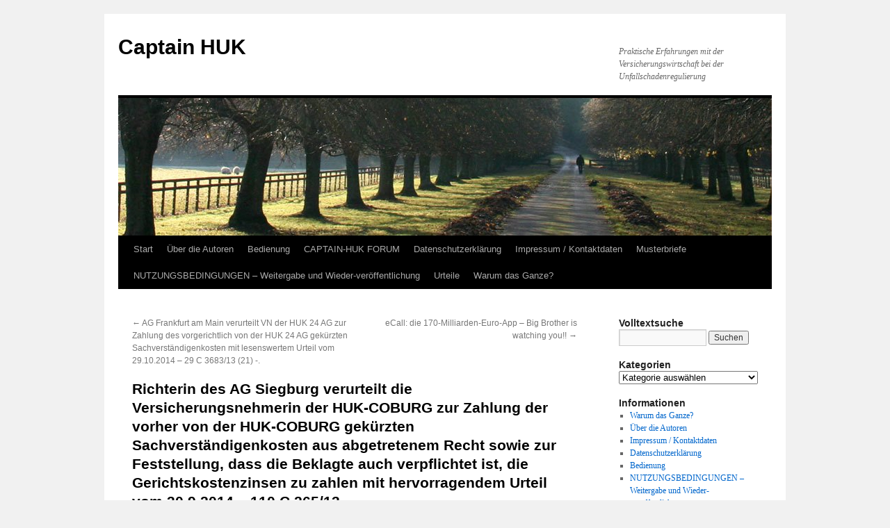

--- FILE ---
content_type: text/html; charset=UTF-8
request_url: https://www.captain-huk.de/urteile/richterin-des-ag-siegburg-verurteilt-die-versicherungsnehmerin-der-huk-coburg-zur-zahlung-der-vorher-von-der-huk-coburg-gekuerzten-sachverstaendigenkosten-aus-abgetretenem-recht-sowie-zur-feststellung/
body_size: 22473
content:
<!DOCTYPE html>
<html lang="de">
<head>
<meta charset="UTF-8" />
<title>
Richterin des AG Siegburg verurteilt die Versicherungsnehmerin der HUK-COBURG zur Zahlung der vorher von der HUK-COBURG gekürzten Sachverständigenkosten aus abgetretenem Recht sowie zur Feststellung, dass die Beklagte auch verpflichtet ist, die Gerichtskostenzinsen zu zahlen mit hervorragendem Urteil vom 30.9.2014 &#8211; 110 C 265/13 -. | Captain HUK	</title>
<link rel="profile" href="https://gmpg.org/xfn/11" />
<link rel="stylesheet" type="text/css" media="all" href="https://www.captain-huk.de/wp-content/themes/twentyten/style.css?ver=20250415" />
<link rel="pingback" href="https://www.captain-huk.de/xmlrpc.php">
<meta name='robots' content='max-image-preview:large' />
<link rel="alternate" type="application/rss+xml" title="Captain HUK &raquo; Feed" href="https://www.captain-huk.de/feed/" />
<link rel="alternate" type="application/rss+xml" title="Captain HUK &raquo; Kommentar-Feed" href="https://www.captain-huk.de/comments/feed/" />
<link rel="alternate" type="application/rss+xml" title="Captain HUK &raquo; Richterin des AG Siegburg verurteilt die Versicherungsnehmerin der HUK-COBURG zur Zahlung der vorher von der HUK-COBURG gekürzten Sachverständigenkosten aus abgetretenem Recht sowie zur Feststellung, dass die Beklagte auch verpflichtet ist, die Gerichtskostenzinsen zu zahlen mit hervorragendem Urteil vom 30.9.2014 &#8211; 110 C 265/13 -.-Kommentar-Feed" href="https://www.captain-huk.de/urteile/[base64]/feed/" />
<link rel="alternate" title="oEmbed (JSON)" type="application/json+oembed" href="https://www.captain-huk.de/wp-json/oembed/1.0/embed?url=https%3A%2F%2Fwww.captain-huk.de%2Furteile%[base64]%2F" />
<link rel="alternate" title="oEmbed (XML)" type="text/xml+oembed" href="https://www.captain-huk.de/wp-json/oembed/1.0/embed?url=https%3A%2F%2Fwww.captain-huk.de%2Furteile%[base64]%2F&#038;format=xml" />
<style id='wp-img-auto-sizes-contain-inline-css' type='text/css'>
img:is([sizes=auto i],[sizes^="auto," i]){contain-intrinsic-size:3000px 1500px}
/*# sourceURL=wp-img-auto-sizes-contain-inline-css */
</style>
<style id='wp-emoji-styles-inline-css' type='text/css'>

	img.wp-smiley, img.emoji {
		display: inline !important;
		border: none !important;
		box-shadow: none !important;
		height: 1em !important;
		width: 1em !important;
		margin: 0 0.07em !important;
		vertical-align: -0.1em !important;
		background: none !important;
		padding: 0 !important;
	}
/*# sourceURL=wp-emoji-styles-inline-css */
</style>
<style id='wp-block-library-inline-css' type='text/css'>
:root{--wp-block-synced-color:#7a00df;--wp-block-synced-color--rgb:122,0,223;--wp-bound-block-color:var(--wp-block-synced-color);--wp-editor-canvas-background:#ddd;--wp-admin-theme-color:#007cba;--wp-admin-theme-color--rgb:0,124,186;--wp-admin-theme-color-darker-10:#006ba1;--wp-admin-theme-color-darker-10--rgb:0,107,160.5;--wp-admin-theme-color-darker-20:#005a87;--wp-admin-theme-color-darker-20--rgb:0,90,135;--wp-admin-border-width-focus:2px}@media (min-resolution:192dpi){:root{--wp-admin-border-width-focus:1.5px}}.wp-element-button{cursor:pointer}:root .has-very-light-gray-background-color{background-color:#eee}:root .has-very-dark-gray-background-color{background-color:#313131}:root .has-very-light-gray-color{color:#eee}:root .has-very-dark-gray-color{color:#313131}:root .has-vivid-green-cyan-to-vivid-cyan-blue-gradient-background{background:linear-gradient(135deg,#00d084,#0693e3)}:root .has-purple-crush-gradient-background{background:linear-gradient(135deg,#34e2e4,#4721fb 50%,#ab1dfe)}:root .has-hazy-dawn-gradient-background{background:linear-gradient(135deg,#faaca8,#dad0ec)}:root .has-subdued-olive-gradient-background{background:linear-gradient(135deg,#fafae1,#67a671)}:root .has-atomic-cream-gradient-background{background:linear-gradient(135deg,#fdd79a,#004a59)}:root .has-nightshade-gradient-background{background:linear-gradient(135deg,#330968,#31cdcf)}:root .has-midnight-gradient-background{background:linear-gradient(135deg,#020381,#2874fc)}:root{--wp--preset--font-size--normal:16px;--wp--preset--font-size--huge:42px}.has-regular-font-size{font-size:1em}.has-larger-font-size{font-size:2.625em}.has-normal-font-size{font-size:var(--wp--preset--font-size--normal)}.has-huge-font-size{font-size:var(--wp--preset--font-size--huge)}.has-text-align-center{text-align:center}.has-text-align-left{text-align:left}.has-text-align-right{text-align:right}.has-fit-text{white-space:nowrap!important}#end-resizable-editor-section{display:none}.aligncenter{clear:both}.items-justified-left{justify-content:flex-start}.items-justified-center{justify-content:center}.items-justified-right{justify-content:flex-end}.items-justified-space-between{justify-content:space-between}.screen-reader-text{border:0;clip-path:inset(50%);height:1px;margin:-1px;overflow:hidden;padding:0;position:absolute;width:1px;word-wrap:normal!important}.screen-reader-text:focus{background-color:#ddd;clip-path:none;color:#444;display:block;font-size:1em;height:auto;left:5px;line-height:normal;padding:15px 23px 14px;text-decoration:none;top:5px;width:auto;z-index:100000}html :where(.has-border-color){border-style:solid}html :where([style*=border-top-color]){border-top-style:solid}html :where([style*=border-right-color]){border-right-style:solid}html :where([style*=border-bottom-color]){border-bottom-style:solid}html :where([style*=border-left-color]){border-left-style:solid}html :where([style*=border-width]){border-style:solid}html :where([style*=border-top-width]){border-top-style:solid}html :where([style*=border-right-width]){border-right-style:solid}html :where([style*=border-bottom-width]){border-bottom-style:solid}html :where([style*=border-left-width]){border-left-style:solid}html :where(img[class*=wp-image-]){height:auto;max-width:100%}:where(figure){margin:0 0 1em}html :where(.is-position-sticky){--wp-admin--admin-bar--position-offset:var(--wp-admin--admin-bar--height,0px)}@media screen and (max-width:600px){html :where(.is-position-sticky){--wp-admin--admin-bar--position-offset:0px}}

/*# sourceURL=wp-block-library-inline-css */
</style><style id='global-styles-inline-css' type='text/css'>
:root{--wp--preset--aspect-ratio--square: 1;--wp--preset--aspect-ratio--4-3: 4/3;--wp--preset--aspect-ratio--3-4: 3/4;--wp--preset--aspect-ratio--3-2: 3/2;--wp--preset--aspect-ratio--2-3: 2/3;--wp--preset--aspect-ratio--16-9: 16/9;--wp--preset--aspect-ratio--9-16: 9/16;--wp--preset--color--black: #000;--wp--preset--color--cyan-bluish-gray: #abb8c3;--wp--preset--color--white: #fff;--wp--preset--color--pale-pink: #f78da7;--wp--preset--color--vivid-red: #cf2e2e;--wp--preset--color--luminous-vivid-orange: #ff6900;--wp--preset--color--luminous-vivid-amber: #fcb900;--wp--preset--color--light-green-cyan: #7bdcb5;--wp--preset--color--vivid-green-cyan: #00d084;--wp--preset--color--pale-cyan-blue: #8ed1fc;--wp--preset--color--vivid-cyan-blue: #0693e3;--wp--preset--color--vivid-purple: #9b51e0;--wp--preset--color--blue: #0066cc;--wp--preset--color--medium-gray: #666;--wp--preset--color--light-gray: #f1f1f1;--wp--preset--gradient--vivid-cyan-blue-to-vivid-purple: linear-gradient(135deg,rgb(6,147,227) 0%,rgb(155,81,224) 100%);--wp--preset--gradient--light-green-cyan-to-vivid-green-cyan: linear-gradient(135deg,rgb(122,220,180) 0%,rgb(0,208,130) 100%);--wp--preset--gradient--luminous-vivid-amber-to-luminous-vivid-orange: linear-gradient(135deg,rgb(252,185,0) 0%,rgb(255,105,0) 100%);--wp--preset--gradient--luminous-vivid-orange-to-vivid-red: linear-gradient(135deg,rgb(255,105,0) 0%,rgb(207,46,46) 100%);--wp--preset--gradient--very-light-gray-to-cyan-bluish-gray: linear-gradient(135deg,rgb(238,238,238) 0%,rgb(169,184,195) 100%);--wp--preset--gradient--cool-to-warm-spectrum: linear-gradient(135deg,rgb(74,234,220) 0%,rgb(151,120,209) 20%,rgb(207,42,186) 40%,rgb(238,44,130) 60%,rgb(251,105,98) 80%,rgb(254,248,76) 100%);--wp--preset--gradient--blush-light-purple: linear-gradient(135deg,rgb(255,206,236) 0%,rgb(152,150,240) 100%);--wp--preset--gradient--blush-bordeaux: linear-gradient(135deg,rgb(254,205,165) 0%,rgb(254,45,45) 50%,rgb(107,0,62) 100%);--wp--preset--gradient--luminous-dusk: linear-gradient(135deg,rgb(255,203,112) 0%,rgb(199,81,192) 50%,rgb(65,88,208) 100%);--wp--preset--gradient--pale-ocean: linear-gradient(135deg,rgb(255,245,203) 0%,rgb(182,227,212) 50%,rgb(51,167,181) 100%);--wp--preset--gradient--electric-grass: linear-gradient(135deg,rgb(202,248,128) 0%,rgb(113,206,126) 100%);--wp--preset--gradient--midnight: linear-gradient(135deg,rgb(2,3,129) 0%,rgb(40,116,252) 100%);--wp--preset--font-size--small: 13px;--wp--preset--font-size--medium: 20px;--wp--preset--font-size--large: 36px;--wp--preset--font-size--x-large: 42px;--wp--preset--spacing--20: 0.44rem;--wp--preset--spacing--30: 0.67rem;--wp--preset--spacing--40: 1rem;--wp--preset--spacing--50: 1.5rem;--wp--preset--spacing--60: 2.25rem;--wp--preset--spacing--70: 3.38rem;--wp--preset--spacing--80: 5.06rem;--wp--preset--shadow--natural: 6px 6px 9px rgba(0, 0, 0, 0.2);--wp--preset--shadow--deep: 12px 12px 50px rgba(0, 0, 0, 0.4);--wp--preset--shadow--sharp: 6px 6px 0px rgba(0, 0, 0, 0.2);--wp--preset--shadow--outlined: 6px 6px 0px -3px rgb(255, 255, 255), 6px 6px rgb(0, 0, 0);--wp--preset--shadow--crisp: 6px 6px 0px rgb(0, 0, 0);}:where(.is-layout-flex){gap: 0.5em;}:where(.is-layout-grid){gap: 0.5em;}body .is-layout-flex{display: flex;}.is-layout-flex{flex-wrap: wrap;align-items: center;}.is-layout-flex > :is(*, div){margin: 0;}body .is-layout-grid{display: grid;}.is-layout-grid > :is(*, div){margin: 0;}:where(.wp-block-columns.is-layout-flex){gap: 2em;}:where(.wp-block-columns.is-layout-grid){gap: 2em;}:where(.wp-block-post-template.is-layout-flex){gap: 1.25em;}:where(.wp-block-post-template.is-layout-grid){gap: 1.25em;}.has-black-color{color: var(--wp--preset--color--black) !important;}.has-cyan-bluish-gray-color{color: var(--wp--preset--color--cyan-bluish-gray) !important;}.has-white-color{color: var(--wp--preset--color--white) !important;}.has-pale-pink-color{color: var(--wp--preset--color--pale-pink) !important;}.has-vivid-red-color{color: var(--wp--preset--color--vivid-red) !important;}.has-luminous-vivid-orange-color{color: var(--wp--preset--color--luminous-vivid-orange) !important;}.has-luminous-vivid-amber-color{color: var(--wp--preset--color--luminous-vivid-amber) !important;}.has-light-green-cyan-color{color: var(--wp--preset--color--light-green-cyan) !important;}.has-vivid-green-cyan-color{color: var(--wp--preset--color--vivid-green-cyan) !important;}.has-pale-cyan-blue-color{color: var(--wp--preset--color--pale-cyan-blue) !important;}.has-vivid-cyan-blue-color{color: var(--wp--preset--color--vivid-cyan-blue) !important;}.has-vivid-purple-color{color: var(--wp--preset--color--vivid-purple) !important;}.has-black-background-color{background-color: var(--wp--preset--color--black) !important;}.has-cyan-bluish-gray-background-color{background-color: var(--wp--preset--color--cyan-bluish-gray) !important;}.has-white-background-color{background-color: var(--wp--preset--color--white) !important;}.has-pale-pink-background-color{background-color: var(--wp--preset--color--pale-pink) !important;}.has-vivid-red-background-color{background-color: var(--wp--preset--color--vivid-red) !important;}.has-luminous-vivid-orange-background-color{background-color: var(--wp--preset--color--luminous-vivid-orange) !important;}.has-luminous-vivid-amber-background-color{background-color: var(--wp--preset--color--luminous-vivid-amber) !important;}.has-light-green-cyan-background-color{background-color: var(--wp--preset--color--light-green-cyan) !important;}.has-vivid-green-cyan-background-color{background-color: var(--wp--preset--color--vivid-green-cyan) !important;}.has-pale-cyan-blue-background-color{background-color: var(--wp--preset--color--pale-cyan-blue) !important;}.has-vivid-cyan-blue-background-color{background-color: var(--wp--preset--color--vivid-cyan-blue) !important;}.has-vivid-purple-background-color{background-color: var(--wp--preset--color--vivid-purple) !important;}.has-black-border-color{border-color: var(--wp--preset--color--black) !important;}.has-cyan-bluish-gray-border-color{border-color: var(--wp--preset--color--cyan-bluish-gray) !important;}.has-white-border-color{border-color: var(--wp--preset--color--white) !important;}.has-pale-pink-border-color{border-color: var(--wp--preset--color--pale-pink) !important;}.has-vivid-red-border-color{border-color: var(--wp--preset--color--vivid-red) !important;}.has-luminous-vivid-orange-border-color{border-color: var(--wp--preset--color--luminous-vivid-orange) !important;}.has-luminous-vivid-amber-border-color{border-color: var(--wp--preset--color--luminous-vivid-amber) !important;}.has-light-green-cyan-border-color{border-color: var(--wp--preset--color--light-green-cyan) !important;}.has-vivid-green-cyan-border-color{border-color: var(--wp--preset--color--vivid-green-cyan) !important;}.has-pale-cyan-blue-border-color{border-color: var(--wp--preset--color--pale-cyan-blue) !important;}.has-vivid-cyan-blue-border-color{border-color: var(--wp--preset--color--vivid-cyan-blue) !important;}.has-vivid-purple-border-color{border-color: var(--wp--preset--color--vivid-purple) !important;}.has-vivid-cyan-blue-to-vivid-purple-gradient-background{background: var(--wp--preset--gradient--vivid-cyan-blue-to-vivid-purple) !important;}.has-light-green-cyan-to-vivid-green-cyan-gradient-background{background: var(--wp--preset--gradient--light-green-cyan-to-vivid-green-cyan) !important;}.has-luminous-vivid-amber-to-luminous-vivid-orange-gradient-background{background: var(--wp--preset--gradient--luminous-vivid-amber-to-luminous-vivid-orange) !important;}.has-luminous-vivid-orange-to-vivid-red-gradient-background{background: var(--wp--preset--gradient--luminous-vivid-orange-to-vivid-red) !important;}.has-very-light-gray-to-cyan-bluish-gray-gradient-background{background: var(--wp--preset--gradient--very-light-gray-to-cyan-bluish-gray) !important;}.has-cool-to-warm-spectrum-gradient-background{background: var(--wp--preset--gradient--cool-to-warm-spectrum) !important;}.has-blush-light-purple-gradient-background{background: var(--wp--preset--gradient--blush-light-purple) !important;}.has-blush-bordeaux-gradient-background{background: var(--wp--preset--gradient--blush-bordeaux) !important;}.has-luminous-dusk-gradient-background{background: var(--wp--preset--gradient--luminous-dusk) !important;}.has-pale-ocean-gradient-background{background: var(--wp--preset--gradient--pale-ocean) !important;}.has-electric-grass-gradient-background{background: var(--wp--preset--gradient--electric-grass) !important;}.has-midnight-gradient-background{background: var(--wp--preset--gradient--midnight) !important;}.has-small-font-size{font-size: var(--wp--preset--font-size--small) !important;}.has-medium-font-size{font-size: var(--wp--preset--font-size--medium) !important;}.has-large-font-size{font-size: var(--wp--preset--font-size--large) !important;}.has-x-large-font-size{font-size: var(--wp--preset--font-size--x-large) !important;}
/*# sourceURL=global-styles-inline-css */
</style>

<style id='classic-theme-styles-inline-css' type='text/css'>
/*! This file is auto-generated */
.wp-block-button__link{color:#fff;background-color:#32373c;border-radius:9999px;box-shadow:none;text-decoration:none;padding:calc(.667em + 2px) calc(1.333em + 2px);font-size:1.125em}.wp-block-file__button{background:#32373c;color:#fff;text-decoration:none}
/*# sourceURL=/wp-includes/css/classic-themes.min.css */
</style>
<link rel='stylesheet' id='twentyten-block-style-css' href='https://www.captain-huk.de/wp-content/themes/twentyten/blocks.css?ver=20250220' type='text/css' media='all' />
<link rel="https://api.w.org/" href="https://www.captain-huk.de/wp-json/" /><link rel="alternate" title="JSON" type="application/json" href="https://www.captain-huk.de/wp-json/wp/v2/posts/61985" /><link rel="EditURI" type="application/rsd+xml" title="RSD" href="https://www.captain-huk.de/xmlrpc.php?rsd" />
<meta name="generator" content="WordPress 6.9" />
<link rel="canonical" href="https://www.captain-huk.de/urteile/[base64]/" />
<link rel='shortlink' href='https://www.captain-huk.de/?p=61985' />
</head>

<body class="wp-singular post-template-default single single-post postid-61985 single-format-standard wp-theme-twentyten">
<div id="wrapper" class="hfeed">
		<a href="#content" class="screen-reader-text skip-link">Zum Inhalt springen</a>
	<div id="header">
		<div id="masthead">
			<div id="branding" role="banner">
								<div id="site-title">
					<span>
											<a href="https://www.captain-huk.de/" rel="home" >Captain HUK</a>
					</span>
				</div>
				<div id="site-description">Praktische Erfahrungen mit der Versicherungswirtschaft bei der Unfallschadenregulierung</div>

				<img src="https://www.captain-huk.de/wp-content/themes/twentyten/images/headers/path.jpg" width="940" height="198" alt="Captain HUK" decoding="async" fetchpriority="high" />			</div><!-- #branding -->

			<div id="access" role="navigation">
				<div class="menu"><ul>
<li ><a href="https://www.captain-huk.de/">Start</a></li><li class="page_item page-item-6 page_item_has_children"><a href="https://www.captain-huk.de/ueber-die-autoren/">Über die Autoren</a>
<ul class='children'>
	<li class="page_item page-item-10632"><a href="https://www.captain-huk.de/ueber-die-autoren/alexander-ebner-ra/">Alexander Ebner (RA)</a></li>
	<li class="page_item page-item-126"><a href="https://www.captain-huk.de/ueber-die-autoren/boris-schlueszler/">Boris Schlüszler</a></li>
	<li class="page_item page-item-16"><a href="https://www.captain-huk.de/ueber-die-autoren/dipl-ing-bernhard-fischer/">Dipl.-Ing. Bernhard Fischer (SV)</a></li>
	<li class="page_item page-item-30"><a href="https://www.captain-huk.de/ueber-die-autoren/dipl-ing-michael-gensert/">Dipl.-Ing. Michael Gensert (SV)</a></li>
	<li class="page_item page-item-23"><a href="https://www.captain-huk.de/ueber-die-autoren/ralf-zimper/">Dipl.-Ing. Ralf Zimper (SV)</a></li>
	<li class="page_item page-item-630"><a href="https://www.captain-huk.de/ueber-die-autoren/matthias-reckels-ra/">Matthias Reckels (RA und Notar)</a></li>
	<li class="page_item page-item-17"><a href="https://www.captain-huk.de/ueber-die-autoren/helmut-unfug/">Mstr. Helmut Unfug (SV)</a></li>
	<li class="page_item page-item-273"><a href="https://www.captain-huk.de/ueber-die-autoren/autor-werden-bei-captain-huk/">Weitere Autoren sind bei Captain-Huk stets willkommen!</a></li>
</ul>
</li>
<li class="page_item page-item-147"><a href="https://www.captain-huk.de/bedienung/">Bedienung</a></li>
<li class="page_item page-item-670"><a href="https://www.captain-huk.de/captain-huk-forum/">CAPTAIN-HUK FORUM</a></li>
<li class="page_item page-item-92506"><a href="https://www.captain-huk.de/datenschutzerklaerung/">Datenschutzerklärung</a></li>
<li class="page_item page-item-7 page_item_has_children"><a href="https://www.captain-huk.de/impressum/">Impressum / Kontaktdaten</a>
<ul class='children'>
	<li class="page_item page-item-1566"><a href="https://www.captain-huk.de/impressum/anspruchstellerfragebogen/">Anspruchstellerfragebogen</a></li>
	<li class="page_item page-item-475"><a href="https://www.captain-huk.de/impressum/presse-tv/">Presse &#8211; TV</a></li>
	<li class="page_item page-item-478"><a href="https://www.captain-huk.de/impressum/rund-ums-auto/">Rund ums Auto</a></li>
	<li class="page_item page-item-477"><a href="https://www.captain-huk.de/impressum/unfallratgeber/">Unfallratgeber</a></li>
</ul>
</li>
<li class="page_item page-item-55460 page_item_has_children"><a href="https://www.captain-huk.de/musterbriefe/">Musterbriefe</a>
<ul class='children'>
	<li class="page_item page-item-55461"><a href="https://www.captain-huk.de/musterbriefe/anschreiben-an-den-versicherungsnehmer-vn/">Anschreiben an den Versicherungsnehmer (VN) &#8211; nach Honorarkürzung</a></li>
	<li class="page_item page-item-59389"><a href="https://www.captain-huk.de/musterbriefe/anschreiben-geschaedigter-nach-verurteilung/">Anschreiben an den Versicherungsnehmer (VN) &#8211; nach Verurteilung</a></li>
	<li class="page_item page-item-58055"><a href="https://www.captain-huk.de/musterbriefe/zurueckweisung-der-versicherung-nach-79-zpo/">§ 79 ZPO: Zurückweisung der Versicherung als Prozessbevollmächtigte</a></li>
</ul>
</li>
<li class="page_item page-item-669"><a href="https://www.captain-huk.de/nutzungsbedingungen/">NUTZUNGSBEDINGUNGEN &#8211; Weitergabe und Wieder-veröffentlichung</a></li>
<li class="page_item page-item-157 page_item_has_children"><a href="https://www.captain-huk.de/urteile/">Urteile</a>
<ul class='children'>
	<li class="page_item page-item-158"><a href="https://www.captain-huk.de/urteile/resuemee-von-peter-pan/">BGH-Urteil AZ: X ZR 122/05 -Resümee von Peter Pan</a></li>
	<li class="page_item page-item-727 page_item_has_children"><a href="https://www.captain-huk.de/urteile/urteilslisten-ersatzteilzuschlaege-fiktive-abrechnung-stundenverrechnungssaetze-upe-aufschlaege-verbringungskosten/">URTEILSLISTEN zum Download:<br>-130%-Regelung<br>-Ersatzteilzuschläge<br>-Fiktive Abrechnung<br>-Mietwagenkosten<br>-Rechtsschutzanfragekosten<br>-Reparaturbestätigung<br>-Sachverständigenhonorar (HUK Coburg)<br>-Sachverständigenhonorar (andere Versicherer)<br>-Stundenverrechnungssätze<br>-UPE-Aufschläge<br>-Verbringungskosten<br>-§ 287 ZPO</a>
	<ul class='children'>
		<li class="page_item page-item-870"><a href="https://www.captain-huk.de/urteile/urteilslisten-ersatzteilzuschlaege-fiktive-abrechnung-stundenverrechnungssaetze-upe-aufschlaege-verbringungskosten/urteilsliste-130-regelung/">Urteilsliste &#8211; 130%-Regelung</a></li>
		<li class="page_item page-item-86025"><a href="https://www.captain-huk.de/urteile/urteilslisten-ersatzteilzuschlaege-fiktive-abrechnung-stundenverrechnungssaetze-upe-aufschlaege-verbringungskosten/urteilsliste-%c2%a7-287-zpo-beweiserleichterung-fuer-den-klaeger/">Urteilsliste &#8211; § 287 ZPO &#8211; Beweiserleichterung für den Kläger</a></li>
		<li class="page_item page-item-750"><a href="https://www.captain-huk.de/urteile/urteilslisten-ersatzteilzuschlaege-fiktive-abrechnung-stundenverrechnungssaetze-upe-aufschlaege-verbringungskosten/urteilsliste-ersatzteilzuschlaege/">Urteilsliste &#8211; Ersatzteilzuschläge</a></li>
		<li class="page_item page-item-1592"><a href="https://www.captain-huk.de/urteile/urteilslisten-ersatzteilzuschlaege-fiktive-abrechnung-stundenverrechnungssaetze-upe-aufschlaege-verbringungskosten/urteilsliste-mietwagenkosten/">Urteilsliste &#8211; Mietwagenkosten</a></li>
		<li class="page_item page-item-17199"><a href="https://www.captain-huk.de/urteile/urteilslisten-ersatzteilzuschlaege-fiktive-abrechnung-stundenverrechnungssaetze-upe-aufschlaege-verbringungskosten/urteilsliste-rechtsschutzanfragekosten/">Urteilsliste &#8211; Rechtsschutzanfragekosten</a></li>
		<li class="page_item page-item-36205"><a href="https://www.captain-huk.de/urteile/urteilslisten-ersatzteilzuschlaege-fiktive-abrechnung-stundenverrechnungssaetze-upe-aufschlaege-verbringungskosten/urteilsliste-reparaturbestatigung/">Urteilsliste &#8211; Reparaturbestätigung</a></li>
		<li class="page_item page-item-51069"><a href="https://www.captain-huk.de/urteile/urteilslisten-ersatzteilzuschlaege-fiktive-abrechnung-stundenverrechnungssaetze-upe-aufschlaege-verbringungskosten/sachverstandigenhonorar-sonstige/">Urteilsliste &#8211; Sachverständigenhonorar &#8211; allgemein</a></li>
		<li class="page_item page-item-761"><a href="https://www.captain-huk.de/urteile/urteilslisten-ersatzteilzuschlaege-fiktive-abrechnung-stundenverrechnungssaetze-upe-aufschlaege-verbringungskosten/urteilsliste-sachverstaendigenhonorar/">Urteilsliste &#8211; Sachverständigenhonorar HUK-Coburg</a></li>
		<li class="page_item page-item-749"><a href="https://www.captain-huk.de/urteile/urteilslisten-ersatzteilzuschlaege-fiktive-abrechnung-stundenverrechnungssaetze-upe-aufschlaege-verbringungskosten/urteilsliste-lohnkosten-fachwerkstatt/">Urteilsliste &#8211; Stundenverrechnungssätze</a></li>
		<li class="page_item page-item-751"><a href="https://www.captain-huk.de/urteile/urteilslisten-ersatzteilzuschlaege-fiktive-abrechnung-stundenverrechnungssaetze-upe-aufschlaege-verbringungskosten/urteilsliste-verbringungskosten/">Urteilsliste &#8211; Verbringungskosten</a></li>
	</ul>
</li>
	<li class="page_item page-item-156"><a href="https://www.captain-huk.de/urteile/wichtige-bgh-urteile/">Wichtige BGH Urteile für Geschädigte</a></li>
</ul>
</li>
<li class="page_item page-item-3"><a href="https://www.captain-huk.de/hintergrund/">Warum das Ganze?</a></li>
</ul></div>
			</div><!-- #access -->
		</div><!-- #masthead -->
	</div><!-- #header -->

	<div id="main">

		<div id="container">
			<div id="content" role="main">

			

				<div id="nav-above" class="navigation">
					<div class="nav-previous"><a href="https://www.captain-huk.de/urteile/ag-frankfurt-am-main-verurteilt-vn-der-huk-24-ag-zur-zahlung-des-vorgerichtlich-von-der-huk-24-ag-gekuerzten-sachverstaendigenkosten-mit-lesenswertem-urteil-vom-29-10-2014-29-c-368313-21/" rel="prev"><span class="meta-nav">&larr;</span> AG Frankfurt am Main verurteilt VN der HUK 24 AG zur Zahlung des vorgerichtlich von der HUK 24 AG gekürzten Sachverständigenkosten mit lesenswertem Urteil vom 29.10.2014 &#8211; 29 C 3683/13 (21) -.</a></div>
					<div class="nav-next"><a href="https://www.captain-huk.de/allgemein/ecall-die-170-milliarden-euro-app-big-brother-is-watching-you/" rel="next">eCall: die 170-Milliarden-Euro-App &#8211; Big Brother is watching you!! <span class="meta-nav">&rarr;</span></a></div>
				</div><!-- #nav-above -->

				<div id="post-61985" class="post-61985 post type-post status-publish format-standard hentry category-abtretung category-haftpflichtschaeden category-huk-coburg category-rechtsanwaltskosten category-sachverstaendigenhonorar category-urteile tag-ag-siegburg tag-erfuellungshalber tag-feststellungsantrag tag-feststellungsinteresse tag-gerichtskosten tag-gerichtskostenzinsen tag-huk tag-mahnkosten tag-passivlegitimation tag-rechtsanwaltsgebuehren tag-rechtsprechung tag-sachverstaendigenkosten tag-zinsen">
					<h1 class="entry-title">Richterin des AG Siegburg verurteilt die Versicherungsnehmerin der HUK-COBURG zur Zahlung der vorher von der HUK-COBURG gekürzten Sachverständigenkosten aus abgetretenem Recht sowie zur Feststellung, dass die Beklagte auch verpflichtet ist, die Gerichtskostenzinsen zu zahlen mit hervorragendem Urteil vom 30.9.2014 &#8211; 110 C 265/13 -.</h1>

					<div class="entry-meta">
						<span class="meta-prep meta-prep-author">Veröffentlicht am</span> <a href="https://www.captain-huk.de/urteile/[base64]/" title="11:22" rel="bookmark"><span class="entry-date">12. Dezember 2014</span></a> <span class="meta-sep">von</span> <span class="author vcard"><a class="url fn n" href="https://www.captain-huk.de/author/willi-wacker/" title="Alle Beiträge von Willi Wacker anzeigen">Willi Wacker</a></span>					</div><!-- .entry-meta -->

					<div class="entry-content">
						<p><em>Hallo verehrte Captain-Huk-Leser,</em></p>
<p><em>von Frankfurt am Main geht es weiter nach Siegburg. Nachfolgend veröffentlichen wir hier ein super Urteil aus Siegburg zu den Sachverständigenkosten aus abgetretenem Recht gegen die HUK-COBURG. Nachdem die HUK-COBURG als regulierungspflichtige Versicherung den vollständigen Schadensausgleich nicht vorgenommen hatte, nahm der Geschädigte eine unverschuldeten Verkehrsunfalls den Halter des unfallverursachenden Fahrzeugs in Anspruch. Da Fahrer, Halter und Versicherer als Gesamtschuldner für den gesamten Schaden haften, konnte der Gläubiger einen der Gesamtschuldner auf Zahlung des Restbetrages in Anspruch nehmen. Diese Methode wird zwar nicht so gerne von den Versicherern gesehen, weil dadurch ihr rechtswidriges Handeln offenbart wird, ist aber rechtlich zulässig. Dementsprechend hat die junge Richterin des AG Siegburg mit ausgezeichnetem Urteil den Versicherungsnehmer der HUK-COBURG zur verzinslichen Zahlung der vorher von ihr gekürzten Beträge verurteilt. Darüber hinaus hat er auch noch die Gerichtskostenzinsen für den Zeitraum seit der Einzahlung bei der Gerichtszahlstelle bis zum Eingang des Kostenfestsetzungsgesuches zusätzlich zu zahlen. Die Gerichts- und Anwaltskosten kommen dann auch noch dazu. Ein wahrlich schlechtes Geschäft für die HUK-COBURG, und vor allem ein schlechtes Ansehen gegenüber dem VN, der nun erfährt, wie seine HUK-COBURG reguliert. Es zeigt sich, dass immer häufiger nur noch der Schädiger oder der Halter des Unfallfahrzeugs gerichtlich wegen der Restbeträge gerichtlich in Anspruch genommen wird. Die Geschädigten sind auf einem guten Weg. Lest aber selbst das hervorragende Urteil und gebt Eure Kommentare ab.     </em></p>
<p><em>Viele Grüße</em><br />
<em> Willi Wacker</em></p>
<p><span id="more-61985"></span></p>
<p>110 C 265/13                                                                                       Verkündet am 30.09.2014</p>
<p style="text-align: center;"><strong>Amtsgericht Siegburg</strong></p>
<p style="text-align: center;"><strong>IM NAMEN DES VOLKES</strong></p>
<p style="text-align: center;"><strong>Urteil</strong></p>
<p style="text-align: center;">In dem Rechtsstreit</p>
<p>des Herrn S. B., Kfz-Sachverständiger, aus K. ,</p>
<p>Klägers,</p>
<p style="text-align: left;">Prozessbevollmächtigte:      Rechtsanwälte D. I. &amp; P. aus A.</p>
<p style="text-align: left;">gegen</p>
<p>die W. G. GmbH, gesetzlich vertreten durch X-Verwaltungs GmbH, diese gesetzlich vertreten durch den Geschäftsführer Herrn N. B. aus H.</p>
<p>Beklagte,</p>
<p>Prozessbevollmächtigter:     Rechtsanwalt B. M. aus K.</p>
<p>hat das Amtsgericht Siegburg<br />
im vereinfachten Verfahren gemäß § 495a ZPO ohne mündliche Verhandlung am 30.09.2014<br />
durch die Richterin R.</p>
<p>für Recht erkannt:</p>
<p style="padding-left: 30px;"><strong>Die Beklagte wird verurteilt, an den Kläger 421,90 Euro nebst Zinsen in Höhe von 5 Prozentpunkten über dem Basiszinssatz seit dem 18.12.2012 zu zahlen. Weiterhin wird die Beklagte verurteilt, an den Kläger Mahnkosten in</strong><br />
<strong> Höhe von 2,50 Eoro sowie Auskunftskosten in Höhe von 5,10 Euro an den</strong><br />
<strong> Kläger zu zahlen. Die Beklagte wird weiterhin vrurteilt, an den Kläger</strong><br />
<strong> vorgerichtliche Rechtsanwaltskosteri in Höhe von 83,70 Euro nebst Zinsen</strong><br />
<strong> in Höhe von 5 Prozentpunkten über dem Basiszinssatz seit dem 14.03.2013</strong><br />
<strong> zu zahlen.</strong></p>
<p style="padding-left: 30px;"><strong>Es wird festgestellt, dass die Beklagte verpflichtet ist, auf die klägerseits verauslagten Gerichtskosten Zinsen in Höhe von 5 Prozentpunkten über dem Basiszinssatz für die Zeit von dem Eingang der eingezahlten Gerichtskosten bis zum Eingang des Kostenfestsetzungsantrages nach Maßgabe der ausgeurteilten Kostenqoute zu bezahlen.</strong></p>
<p style="padding-left: 30px;"><strong>Im Übrigen wird die Klage abgewiesen.</strong></p>
<p style="padding-left: 30px;"><strong>Die Kosten des Rechtsstreits trägt die Beklagte.</strong></p>
<p style="padding-left: 30px;"><strong>Das Urteil ist vorläufig vollstreckbar.</strong></p>
<p style="text-align: center;"><strong><span style="text-decoration: underline;">Tatbestand</span></strong></p>
<p>Eines Tatbestandes bedarf es gemäß den §§ 313 a Abs. 1 Satz 1, 511 Abs. 2 ZPO nicht.</p>
<p style="text-align: center;"><span style="text-decoration: underline;"><strong>Entscheidungsgründe</strong></span></p>
<p>Die Zulässigkeit einer abschließenden Entscheidung nach Aktenlage ohne vorherige mündliche Verhandlung folgt aus § 495a ZPO.</p>
<p>I. Die zulässige Klage ist überwiegend begründet.</p>
<p>1. Die Prozessbevoilmächtigen der Beklagten konnten wirksam gemäß § 85 ZPO für diese auftreten. Der Prozessbevollmächtige der Beklagten hat eine Vollmacht mit Datum vom 11.12.2013 vorgelegt. Soweit der Kläger die Wirksamkeit der Vollmacht bestreitet, weil offensichtlich keiner der vertretungsberechtigten Geschäftsführer die Vollmacht unterschrieben haben, ist dieses Bestreiten vorliegend zu pauschal, da nicht erkennbar ist, worauf der Kläger dies stützt. Die Vollmacht ist unleserlich unter dem Stempel der Beklagten unterschrieben; ein Name ist nicht erkennbar. Daher ist auch nicht offensichtlich erkennbar, dass die Vollmacht von nicht vertretungsberechtigten Personen unterschrieben worden ist.</p>
<p>2. Der Kläger hat gegen die Beklagte einen Anspruch aus abgetretenem Recht auf Zahlung von 421,90 € gemäß den §§ 7 Abs. 1, 17 StVG, 249 Abs. 2, 398 Satz 2 BGB.</p>
<p>Die Haftung der Beklagten ist dem Grunde nach unstreitig.</p>
<p>Dem Zedenten M. G. ist durch den streitgegenständlichen Verkehrsunfall aufgrund der Einholung eines Sachverständigengutachtens ein Schaden i.H.v. insgesamt 1.025,90 € entstanden. Reguliert worden 604,00 €, so dass eine Differenz von 421,90 € bleibt.</p>
<p>Gemäß § 249 Abs. 2 BGB kann der Geschädigte statt der Herstellung den dazu erforderlichen Geldbetrag verlangen. Der Schädiger hat also die Kosten eines vom Geschädigten zur Schadensfeststellung, insbesondere zur Bestimmung der Schadenshöhe eingeholten Sachverständigengutachtens zu ersetzen, soweit dieses aus Sicht des Geschädigten im Zeitpunkt der Beauftragung zur zweckentsprechenden Rechtsverfolgung erforderlich sind (<a href="http://www.captain-huk.de/wp-content/uploads/rechtsprechung/urteile/sv-honorar/BGH_VI_ZR_67-06.pdf" target="_blank">BGH</a> NJW 2007, 1450; Oetker, in: Münchener Kommentar, BGB, 6. Auflage 2012, § 249 Rn. 396, 400; BGH Urteil vom 22.07.2014, <a href="http://www.captain-huk.de/wp-content/uploads/rechtsprechung/urteile/sv-honorar/BGH_VI_ZR_357-13.pdf" target="_blank">VI ZR 357/13</a>). Als erforderlich sind diejenigen Aufwendungen anzusehen, die ein verständig und wirtschaftlich denkender Mensch in der Lage des Geschädigten machen würde (BGH Urteil vom 11.02.2014, <a href="http://www.captain-huk.de/wp-content/uploads/rechtsprechung/urteile/sv-honorar/BGH_VI_ZR_225-13.pdf" target="_blank">VI ZR 225/13</a> in NJW 2014, 1947 ff). Nach diesen Grundsätzen durfte der Zedent die Einholung eines Sachverständigengutachtens für erforderlich halten. Insbesondere lag kein Bagatellschaden vor. Stattdessen hat das Sachverständigenbüro des Klägers den Wiederbeschaffungswert auf 18.200 € beziffert.</p>
<p>Das Gebot zur wirtschaftlich vernünftigen Schadensbehebung verlangt vom Geschädigten nicht, zu Gunsten des Schädigers zu sparen oder sich in jedem Fall so zu verhalten, als ob er den Schaden selbst zu tragen hätte, vielmehr ist bei der Prüfung, ob sich der Äutwand zur Schadensbeseitigung in vernünftigen Grenzen gehalten hats eine subjektbezogene Schadensbetrachtung anzustellen (BGH Urteil vom 11.02.2014, <a href="http://www.captain-huk.de/wp-content/uploads/rechtsprechung/urteile/sv-honorar/BGH_VI_ZR_225-13.pdf" target="_blank">VI ZR 225/13</a> in NJW 2014, 1947 ff.). Der Geschädigte darf sich bei der Beauftragung eines Sachverständigen damit begnügen, den ihm in seiner Lage ohne Weiteres erreichbaren Sachverständigen zu beauftragen; er muss nicht zuvor eine  Marktforschung  nach dem honorargünstigsten Sachverständigen betreiben<br />
(BGH Urteil vom 11.02.2014, <a href="http://www.captain-huk.de/wp-content/uploads/rechtsprechung/urteile/sv-honorar/BGH_VI_ZR_225-13.pdf" target="_blank">VI ZR 225/13</a> in NJW 2014, 1947 ff.).</p>
<p>Die vom Geschädigten G. unterschriebene Abtretungserkiärung verweist auf die umseitig aufgedruckte Vergütungsvereinbarung. Es ist nicht erkennbar und wird auch nicht vorgetragen, weshalb der Geschädigte aufgrund dieser Vergütungsvereinbarung Anlass hatte, an der Erforderlichkeit der berechneten Kosten zu zweifeln. Gerade bei einem vom Institut für das Sachverständigenwesen (IFS) zertifiziertem Sachverständigen darf man als Geschädigter davon ausgehen, dass sich die Vergütung im Rahmen hält. Die tatsächliche Rechnungshöhe bildet bei der Schadensschätzung nach § 287 ZPO ein wesentliches Indiz für die Bestimmung des zur Herstellung „erforderlichen&#8220; Betrages im Sinne von § 249 Abs. 2 Satz 1 BGB. Nur wenn der Geschädigte erkennen kann, dass der von ihm ausgewählte Sachverständige Honorarsätze für seine Tätigkeit verlangt, die die in der Branche üblichen Preise übersteigen, gebietet das schadensrechtliche Wirtschaftlichkeitsgebot, einen zur Verfügung stehenden  günstigeren Sachverständigen zu beauftragen (BGH Urteil vom 11.02.2014, <a href="http://www.captain-huk.de/wp-content/uploads/rechtsprechung/urteile/sv-honorar/BGH_VI_ZR_225-13.pdf" target="_blank">VI ZR 225/13</a> in NJW 2014,  1947 ff.).  Hierfür sind vorliegend keine Anhaltspunkte vorgetragen oder erkennbar. Allein die Abrechnung anhand einer Pauschale und nicht anhand einer Zeitabrechnung muss den Geschädigten noch nicht dazu veranlassen, an der Erforderlichkeit der Vergütung des Sachverständigen zu zweifeln, da diese Berechnung allgemein so gehandhabt wird (vgl. Erläuterung zurVKS/BVK Honorarumfrage 2012/2013). Dies gilt gleichermaßen für die vom Kläger geltend gemachten Nebenkosten. Anhaltspunkte für den Geschädigten, dass die Abrechnung der Nebenkosten nicht angemessen ist oder eine Doppelabrechnung im Rahmen der Nebenkosten durch den Sachverständigen vorgenommen wird, werden nicht vorgetragen und lagen nach Auffassung des Gerichtes für den Geschädigten nicht vor.</p>
<p>Die rechtliche Beziehung zwischen Schädiger und Geschädigten unterscheidet sich vor der zwischen Sachverständigem und Geschädigten. Die vom Schadensersatzrecht geprägte Beziehung zwischen Schädiger und Geschädigten gibt dem Geschädigten solange einen Anspruch aus § 249 Abs. 2 Satz 1 BGB, wie nicht der Geschädigte hätte erkennen müssen, dass der Sachverständige überhöhte Preise abrechnet oder ihm ein Auswahlverschulden bei der Wahl des Sachverständigen zur Last fällt. Die Üblichkeit und Angemessenheit der Vergütung ist dagegen in erster Linie im Verhältnis des Sachverständigen zum Geschädigten im Rahmen der werkvertraglichen Beziehung relevant. Daran ändert sich auch nichts, weil vorliegend der Gutachter selbst Kläger ist, da dieser aus abgetretenen Recht des Geschädigten klagt; also nicht sein Honorar einklagt, sondern den Schadensersatzanspruch des Geschädigten.</p>
<p>Ein Verstoß des Geschädigten gegen die Schadensminderungspflicht aus § 254 BGB ist nicht ersichtlich. Insbesondere hat die insoweit darlegungs- und beweisbelastete Beklagte nicht vorgetragen, dass dem Geschädigten ein günstigerer Sachverständigentarif ohne weiteres zugänglich war.</p>
<p>3.  Der Feststellungsantrag des Klägers gemäß Ziffer 2 des Tenors ist ebenfalls zulässig und begründet. Dieser Zinsanspruch ist Teil des Verzugsschadens. Der Feststellungsantrag ist zulässig, da der Kläger die Dauer des Verfahrens und damit die Höhe der Zinszahlungspflicht nicht beziffern kann. Die Einleitung des gerichtlichen Verfahrens war vorliegend erforderlich, da die Beklagte die Zahlung der weiteren Gutachterkosten verweigert hat. Die Möglichkeit die Gerichtskosten ab dem Zeitpunkt der Einrichtung der Kostenfestsetzungsantrages kostenrechtlich verzinst zu verlangen, steht einem materiellrechtlichem Schadensersatzanspruch aus Verzug insoweit nicht entgegen, als dass in der Zeit zwischen der Einzahlung des Gerichtskostenvorschusses und der Einreichung des Kostenfestsetzungsantrages nach dem Kostenrecht keine Möglichkeit der Verzinsung gegeben ist.</p>
<p>4.  Der Zinsanspruch folgt aus den §§ 288 Abs. 1, 286 Abs. 1 BGB. Mit Schreiben vom 22.01.2013 mahnte der Kläger den Anspruch gegenüber der Haftpflichtversicherung der Beklagten an und setzte eine Frist bis zum 29.01.2013. Mit Schreiben vom 08.02.2013 und Fristsetzung bis zum 15.02.2013 mahnte der Kläger erneut. Diese Mahnung an die Haftpflichtversicherung der Beklagten wirkte wegen der aus den Allgemeinen Versicherungsbedingungen (§ 10 AKB) folgenden Vertretungsbefugnis analog § BGB § 164 Abs. BGB § 164 Absatz 3 BGB auch gegenüber der Beklagten. Die Prozessbevollmächtigten des Klägers mahnte die Beklagte dann unter Fristsetzung bis zum 13.03.2013 erneut.</p>
<p>5.  Die Klägerin hat gegen die Beklagten einen Anspruch auf Erstattung von vorgerichtlichen Rechtsanwaltskosten i.H.v. 83,70 € gemäß §§ 280 Abs. 1, Abs. 2, 286 BGB. Rechtsverfolgungskosten sind erstattungsfähig, wenn diese zur Wahrung der Rechte zum Zeitpunkt der Entscheidung der Rechtsverfolgung erforderlich und zweckmäßig waren (Ernst in Münchner Kommentar, 6. Auflage 2012, § 286 Rn. 154). Anhaltspunkte, warum die vorprozessuale Verfolgung nicht erfolgsversprechend gewesen sein soll, liegen nicht vor. Vielmehr durfte der Kläger davon ausgehen, dass die anwaltliche Aufbereitung ihm zur Durchsetzung seines Anspruches verhilft. Allein die Tatsache, dass das Thema der Angemessenheit der Gutachterkosten häufig in eine gerichtliche Entscheidung mündet, muss den Geschädigten nicht dazu veranlassen, direkt den Klageweg zu beschreiten, da dies direkt höhere Kosten nach sich zieht.</p>
<p>6.  Der Kläger hat weiterhin gemäß §§ 280 Abs. 1, 2, 288 BGB einen Anspruch auf Ersatz der Mahnkosten, allerdings nur in Höhe von 2,50 € und Ersatz der Auskunftskosten in Höhe von 5,10 €. Hinsichtlich der Höhe der als Verzögerungsschaden zu ersetzenden Mahnkosten ist § 254 BGB zu beachten. Als Kosten für ein einfaches Mahnschreiben können regelmäßig nicht mehr als 2,50 € ersetzt verlangt (Staudinger, Neubearbeitung 2014 § 286 Rn. 224).</p>
<p>6.  Die prozessualen Nebenentscheidungen folgen aus den §§ 92 Abs. 2 Nr. 1, 708 Nr. 11, 713 ZPO. Soweit die Klage wegen der geltend gemachten Mahnkosten in Höhe von 2,60 € abgewiesen wurde, hat diese Mehrforderung keine höheren Kosten verursacht und war verhältnismäßig geringfügig.</p>
<p>6.  Die Berufung wird nicht zugelassen. Der Rechtsstreit hat weder grundsätzliche Bedeutung noch erfordert die Fortbildung des Rechts oder die Sicherung einer einheitlichen Rechtsprechung eine Entscheidung des Berufungsgerichts, § 511 Abs. 4 ZPO. In der Entscheidung des Bundesgerichtshofs vom 11.02.2014 (Az. <a href="http://www.captain-huk.de/wp-content/uploads/rechtsprechung/urteile/sv-honorar/BGH_VI_ZR_225-13.pdf" target="_blank">VI ZR 225/13</a>, NJW 2014, 1947) hat der Bundesgerichtshof zuletzt zur Erforderlichkeit von Sachverständigenkosten Stellung genommen und darin deutlich gemacht, das es vor allem auf die Erkennbarkeit und Erkenntnismöglichkeit des Geschädigten ankommt.</p>
<p>Streitwert: 421,90 € (§§ 48 Abs. 1 GKG, 3 ZPO)</p>
<p><a href="http://www.captain-huk.de/?page_id=727" target="_blank">Urteilsliste “SV-Honorar” zum Download &gt;&gt;&gt;&gt;&gt;</a></p>
											</div><!-- .entry-content -->

		
						<div class="entry-utility">
							Dieser Beitrag wurde unter <a href="https://www.captain-huk.de/Kategorie/abtretung/" rel="category tag">Abtretung</a>, <a href="https://www.captain-huk.de/Kategorie/haftpflichtschaeden/" rel="category tag">Haftpflichtschaden</a>, <a href="https://www.captain-huk.de/Kategorie/versicherungen/huk-coburg/" rel="category tag">HUK-Coburg Versicherung</a>, <a href="https://www.captain-huk.de/Kategorie/rechtsanwaltskosten/" rel="category tag">Rechtsanwaltskosten</a>, <a href="https://www.captain-huk.de/Kategorie/sachverstaendigenhonorar/" rel="category tag">Sachverständigenhonorar</a>, <a href="https://www.captain-huk.de/Kategorie/urteile/" rel="category tag">Urteile</a> abgelegt und mit <a href="https://www.captain-huk.de/tag/ag-siegburg/" rel="tag">AG Siegburg</a>, <a href="https://www.captain-huk.de/tag/erfuellungshalber/" rel="tag">Erfüllungshalber</a>, <a href="https://www.captain-huk.de/tag/feststellungsantrag/" rel="tag">Feststellungsantrag</a>, <a href="https://www.captain-huk.de/tag/feststellungsinteresse/" rel="tag">Feststellungsinteresse</a>, <a href="https://www.captain-huk.de/tag/gerichtskosten/" rel="tag">Gerichtskosten</a>, <a href="https://www.captain-huk.de/tag/gerichtskostenzinsen/" rel="tag">Gerichtskostenzinsen</a>, <a href="https://www.captain-huk.de/tag/huk/" rel="tag">HUK</a>, <a href="https://www.captain-huk.de/tag/mahnkosten/" rel="tag">Mahnkosten</a>, <a href="https://www.captain-huk.de/tag/passivlegitimation/" rel="tag">Passivlegitimation</a>, <a href="https://www.captain-huk.de/tag/rechtsanwaltsgebuehren/" rel="tag">Rechtsanwaltsgebühren</a>, <a href="https://www.captain-huk.de/tag/rechtsprechung/" rel="tag">Rechtsprechung</a>, <a href="https://www.captain-huk.de/tag/sachverstaendigenkosten/" rel="tag">Sachverständigenkosten</a>, <a href="https://www.captain-huk.de/tag/zinsen/" rel="tag">Zinsen</a> verschlagwortet. Setze ein Lesezeichen auf den <a href="https://www.captain-huk.de/urteile/[base64]/" title="Permalink zu Richterin des AG Siegburg verurteilt die Versicherungsnehmerin der HUK-COBURG zur Zahlung der vorher von der HUK-COBURG gekürzten Sachverständigenkosten aus abgetretenem Recht sowie zur Feststellung, dass die Beklagte auch verpflichtet ist, die Gerichtskostenzinsen zu zahlen mit hervorragendem Urteil vom 30.9.2014 &#8211; 110 C 265/13 -." rel="bookmark">Permalink</a>.													</div><!-- .entry-utility -->
					</div><!-- #post-61985 -->

					<div id="nav-below" class="navigation">
						<div class="nav-previous"><a href="https://www.captain-huk.de/urteile/ag-frankfurt-am-main-verurteilt-vn-der-huk-24-ag-zur-zahlung-des-vorgerichtlich-von-der-huk-24-ag-gekuerzten-sachverstaendigenkosten-mit-lesenswertem-urteil-vom-29-10-2014-29-c-368313-21/" rel="prev"><span class="meta-nav">&larr;</span> AG Frankfurt am Main verurteilt VN der HUK 24 AG zur Zahlung des vorgerichtlich von der HUK 24 AG gekürzten Sachverständigenkosten mit lesenswertem Urteil vom 29.10.2014 &#8211; 29 C 3683/13 (21) -.</a></div>
						<div class="nav-next"><a href="https://www.captain-huk.de/allgemein/ecall-die-170-milliarden-euro-app-big-brother-is-watching-you/" rel="next">eCall: die 170-Milliarden-Euro-App &#8211; Big Brother is watching you!! <span class="meta-nav">&rarr;</span></a></div>
					</div><!-- #nav-below -->

					
			<div id="comments">


			<h3 id="comments-title">
			2 Antworten zu <em>Richterin des AG Siegburg verurteilt die Versicherungsnehmerin der HUK-COBURG zur Zahlung der vorher von der HUK-COBURG gekürzten Sachverständigenkosten aus abgetretenem Recht sowie zur Feststellung, dass die Beklagte auch verpflichtet ist, die Gerichtskostenzinsen zu zahlen mit hervorragendem Urteil vom 30.9.2014 &#8211; 110 C 265/13 -.</em>			</h3>

	
			<ol class="commentlist">
						<li class="comment even thread-even depth-1" id="li-comment-125459">
		<div id="comment-125459">
			<div class="comment-author vcard">
				<img alt='' src='https://secure.gravatar.com/avatar/dc27b0a75201f72d0107e711dd91ae267b8daf9ea834a4b1258577adb413494a?s=40&#038;d=mm&#038;r=g' srcset='https://secure.gravatar.com/avatar/dc27b0a75201f72d0107e711dd91ae267b8daf9ea834a4b1258577adb413494a?s=80&#038;d=mm&#038;r=g 2x' class='avatar avatar-40 photo' height='40' width='40' decoding='async'/>				<cite class="fn">G.v.H.</cite> <span class="says">sagt:</span>			</div><!-- .comment-author .vcard -->

				
				
			<div class="comment-meta commentmetadata"><a href="https://www.captain-huk.de/urteile/[base64]/#comment-125459">
				13. Dezember 2014 um 14:32 Uhr					</a>
									</div><!-- .comment-meta .commentmetadata -->

				<div class="comment-body"><p>Auch diese Klage wurde wiederum provozoziert durch eine -wie üblich- dreiste und rufschädigende  Behauptung ins Blaue hinein. Die HUK-Coburg scheut sich trotz dieser faulen Behauptung nicht einmal, dem Unfallgeschädigten negative Eigenschaften anzudienen. In ihren Auge ist er nämlich  kein verständiger und wirtschaftlich denkender Mensch, weil er die von seinem Sachverständigen abgerechneten Kosten für erforderlich gehalten hat und &#8230;.auch für erforderlich halten durfte. Jedoch was interessiert die HUK-Coburg schon eine zu beachtende subjektbezogene Schadenbetrachtung. Sie ignoriert einfach wesentliche Entscheidungsgründe des von ihr selbst bemühten BGH-Urteils vom 11.02.2014, <a href="http://www.captain-huk.de/wp-content/uploads/rechtsprechung/urteile/sv-honorar/BGH_VI_ZR_225-13.pdf" target="_blank" rel="nofollow">VI ZR 225/13</a> in NJW 2014, 1947 ff. Dreister geht´s kaum.-</p>
<p>Aber was nicht ist, kann auch vom Geschädigten nicht erkannt werden, wenn diese Versicherung das auch anders interpretiert.</p>
<p>Auch mit der angeblichen Doppelverrechnung durch überhöhte Nebenkosten hat das Gericht aufgeräumt.</p>
<p>Schön ist in jedem Fall folgende Klarstellung: Die Üblichkeit und Angemessenheit der Vergütung ist dagegen in erster Linie im Verhältnis des Sachverständigen zum Geschädigten im Rahmen der werkvertraglichen Beziehung relevant. Daran ändert sich auch nichts, weil vorliegend der Gutachter selbst Kläger ist, da dieser aus abgetretenen Recht des Geschädigten klagt; also nicht sein Honorar einklagt, sondern den Schadensersatzanspruch des Geschädigten.</p>
<p>Ja, und schlußendlich rückt auch diese Richterin die verfehlte Betrachtung/Behauptung zur Beweislast gerade, in dem sie ausführt:</p>
<p>Die Üblichkeit und Angemessenheit der Vergütung ist dagegen in erster Linie im Verhältnis des Sachverständigen zum Geschädigten im Rahmen der werkvertraglichen Beziehung relevant. Daran ändert sich auch nichts, weil vorliegend der Gutachter selbst Kläger ist, da dieser aus abgetretenen Recht des Geschädigten klagt; also nicht sein Honorar einklagt, sondern den Schadensersatzanspruch des Geschädigten.</p>
<p>Damit hat die Richerin zusammenfassend verdeutlicht, dass die Kürzungsschreiben und die damit erfolgte Kürzungspraxis dieser Versicherung  noch nicht einmal auf tönernden Füßen steht. Bleibt falscher Sachvortrag eigentlich straffrei? Die Gerichte sollten sich bereits im &#8222;Warmlaufstadium&#8220;  zunächst einmal mit dem Schreiben und dem &#8222;Anliegen&#8220; der HUK-Coburg ausfühlich befassen und da den keil einschlagen, damit nicht auf Basis dieses baufälligen Lügengebäudes Unfallopfer und unabhängige Sachverständige weiter schutzlos diffamiert werden und ein völlig unnötiger Arbeitsaufwand zukünftig vermieden werden kann.</p>
<p>Das provokative und dreiste Verhalten der HUK-Coburg-Versicherung erhält in der Gesamtschau noch eine ganz andere Qualität und Herausforderung, wenn versicherungsseitig sinngemäß vorgetragen wird, dass man mit dem HUK-COBURG Tableau eine bundesweite Abrechnungsvereinfachung und eine Arbeitserleichterung für die Sachbearbeiter erreichen will und sicherstellen möchte. Fälschlich wird dabei zu Lasten der Unfallopfer unterstellt, das beispielsweise jeder 1000,00 €-Schaden den gleichen Erarbeitungsaufwand erfordern würde. Das ist hirnrissig falsch und man scheut sich noch  nicht einmal, die eindeutigen Merkmale eines bundesweit angelegten Regulierungsboykotts zu verdecken. Was sagt das Bundeskartellamt denn dazu oder ist es noch immer nicht dazu aufgefordert worden, Gibt es eigentlich keine interessierten Staatsanwälte mehr ?</p>
<p>Freundlichst</p>
<p>G.v.H.</p>
</div>

				<div class="reply">
								</div><!-- .reply -->
			</div><!-- #comment-##  -->

				</li><!-- #comment-## -->
		<li class="comment odd alt thread-odd thread-alt depth-1" id="li-comment-125532">
		<div id="comment-125532">
			<div class="comment-author vcard">
				<img alt='' src='https://secure.gravatar.com/avatar/dc27b0a75201f72d0107e711dd91ae267b8daf9ea834a4b1258577adb413494a?s=40&#038;d=mm&#038;r=g' srcset='https://secure.gravatar.com/avatar/dc27b0a75201f72d0107e711dd91ae267b8daf9ea834a4b1258577adb413494a?s=80&#038;d=mm&#038;r=g 2x' class='avatar avatar-40 photo' height='40' width='40' decoding='async'/>				<cite class="fn">D.H.</cite> <span class="says">sagt:</span>			</div><!-- .comment-author .vcard -->

				
				
			<div class="comment-meta commentmetadata"><a href="https://www.captain-huk.de/urteile/[base64]/#comment-125532">
				14. Dezember 2014 um 11:18 Uhr					</a>
									</div><!-- .comment-meta .commentmetadata -->

				<div class="comment-body"><p>Moin, G.v.H.<br />
dein Kommentar ist im Detail, wie insgesamt überdenkenswert, jedoch glaube ich, dass Deine abschließenden Anmerkungen und Fragen eine zu schwere Kost sind, um hier auf CH eine befriedigende Antwort zu finden, was allerdings nicht unmöglich wäre, wenn auch die Kürzungsschreiben dieser Versicherung inzwischen wieder leicht modifiziert worden sind. Mein Vorschlag wäre also:Nehmen wir uns die Textbausteine dieses Schreibens doch einfach mal einzeln vor und schreiben dazu das nieder was uns einfällt. Nach 100 Kommentaren zu jedem Texbaustein machen wir jedoch Schluß und werten die Kommentare aus. Ich bin überzeugt, dass sich damit interessante Perspektiven ergeben, wie beispielsweise zu der Frage: Wo gibt es überhaupt in diesen Schreiben eine nachvollziehbare Begründung, um die korrekte und vollständige Zahlungserledigung zu verweigern ? Aber eben nicht nur insoweit, wenn Ihr wisst, was ich meine.</p>
<p>D.H.</p>
</div>

				<div class="reply">
								</div><!-- .reply -->
			</div><!-- #comment-##  -->

				</li><!-- #comment-## -->
			</ol>

	
	

	<div id="respond" class="comment-respond">
		<h3 id="reply-title" class="comment-reply-title">Schreibe einen Kommentar</h3><form action="https://www.captain-huk.de/wp-comments-post.php" method="post" id="commentform" class="comment-form"><p class="comment-notes"><span id="email-notes">Deine E-Mail-Adresse wird nicht veröffentlicht.</span> <span class="required-field-message">Erforderliche Felder sind mit <span class="required">*</span> markiert</span></p><p class="comment-form-comment"><label for="comment">Kommentar <span class="required">*</span></label> <textarea autocomplete="new-password"  id="bd2985b7c0"  name="bd2985b7c0"   cols="45" rows="8" maxlength="65525" required="required"></textarea><textarea id="comment" aria-label="hp-comment" aria-hidden="true" name="comment" autocomplete="new-password" style="padding:0 !important;clip:rect(1px, 1px, 1px, 1px) !important;position:absolute !important;white-space:nowrap !important;height:1px !important;width:1px !important;overflow:hidden !important;" tabindex="-1"></textarea><script data-noptimize>document.getElementById("comment").setAttribute( "id", "af50b2f66456d5b5d142d117a51ca8a8" );document.getElementById("bd2985b7c0").setAttribute( "id", "comment" );</script></p><p class="comment-form-author"><label for="author">Name <span class="required">*</span></label> <input id="author" name="author" type="text" value="" size="30" maxlength="245" autocomplete="name" required="required" /></p>
<p class="comment-form-email"><label for="email">E-Mail-Adresse <span class="required">*</span></label> <input id="email" name="email" type="text" value="" size="30" maxlength="100" aria-describedby="email-notes" autocomplete="email" required="required" /></p>
<p class="comment-form-url"><label for="url">Website</label> <input id="url" name="url" type="text" value="" size="30" maxlength="200" autocomplete="url" /></p>
<p class="form-submit"><input name="submit" type="submit" id="submit" class="submit" value="Kommentar abschicken" /> <input type='hidden' name='comment_post_ID' value='61985' id='comment_post_ID' />
<input type='hidden' name='comment_parent' id='comment_parent' value='0' />
</p></form>	</div><!-- #respond -->
	
</div><!-- #comments -->

	
			</div><!-- #content -->
		</div><!-- #container -->


		<div id="primary" class="widget-area" role="complementary">
			<ul class="xoxo">

<li id="search-3" class="widget-container widget_search"><h3 class="widget-title">Volltextsuche</h3><form role="search" method="get" id="searchform" class="searchform" action="https://www.captain-huk.de/">
				<div>
					<label class="screen-reader-text" for="s">Suche nach:</label>
					<input type="text" value="" name="s" id="s" />
					<input type="submit" id="searchsubmit" value="Suchen" />
				</div>
			</form></li><li id="categories-2" class="widget-container widget_categories"><h3 class="widget-title">Kategorien</h3><form action="https://www.captain-huk.de" method="get"><label class="screen-reader-text" for="cat">Kategorien</label><select  name='cat' id='cat' class='postform'>
	<option value='-1'>Kategorie auswählen</option>
	<option class="level-0" value="55">130%-Regelung&nbsp;&nbsp;(137)</option>
	<option class="level-0" value="349">Aachen Münchener Versicherung&nbsp;&nbsp;(49)</option>
	<option class="level-0" value="2142">Abschleppkosten&nbsp;&nbsp;(27)</option>
	<option class="level-0" value="176">Abtretung&nbsp;&nbsp;(2.060)</option>
	<option class="level-0" value="36">ADAC&nbsp;&nbsp;(39)</option>
	<option class="level-0" value="905">ADAC Versicherung&nbsp;&nbsp;(20)</option>
	<option class="level-0" value="1388">Admiral Direkt Versicherung&nbsp;&nbsp;(6)</option>
	<option class="level-0" value="3554">Aioi Nissay Dowa Versicherung&nbsp;&nbsp;(1)</option>
	<option class="level-0" value="1">Allgemein&nbsp;&nbsp;(845)</option>
	<option class="level-0" value="30">Allianz Versicherung&nbsp;&nbsp;(345)</option>
	<option class="level-0" value="2946">AllSecur Versicherung&nbsp;&nbsp;(13)</option>
	<option class="level-0" value="2729">Alte Leipziger Versicherung&nbsp;&nbsp;(1)</option>
	<option class="level-0" value="1387">Asstel Versicherung&nbsp;&nbsp;(3)</option>
	<option class="level-0" value="1117">Audatex&nbsp;&nbsp;(23)</option>
	<option class="level-0" value="47">AUTOonline&nbsp;&nbsp;(60)</option>
	<option class="level-0" value="2399">Auxilia Versicherung&nbsp;&nbsp;(2)</option>
	<option class="level-0" value="64">Axa Versicherung&nbsp;&nbsp;(72)</option>
	<option class="level-0" value="3996">Öffentliche Feuerversicherung&nbsp;&nbsp;(1)</option>
	<option class="level-0" value="2296">ÖSA Versicherung&nbsp;&nbsp;(2)</option>
	<option class="level-0" value="3824">BAG-Urteile&nbsp;&nbsp;(2)</option>
	<option class="level-0" value="157">Bagatellschaden&nbsp;&nbsp;(135)</option>
	<option class="level-0" value="1389">Barmenia Versicherung&nbsp;&nbsp;(8)</option>
	<option class="level-0" value="53">Basler Securitas Versicherung&nbsp;&nbsp;(7)</option>
	<option class="level-0" value="1279">BAV&nbsp;&nbsp;(1)</option>
	<option class="level-0" value="601">Bayerische Versicherungsbank&nbsp;&nbsp;(2)</option>
	<option class="level-0" value="1633">Bayerischer Versicherungsverband&nbsp;&nbsp;(9)</option>
	<option class="level-0" value="2959">BDSG &#8211; Bundesdatenschutzgesetz&nbsp;&nbsp;(13)</option>
	<option class="level-0" value="3770">Befangenheit&nbsp;&nbsp;(32)</option>
	<option class="level-0" value="2492">Benzinrest&nbsp;&nbsp;(5)</option>
	<option class="level-0" value="3874">Beweiserleichterung &#8211; § 287 ZPO&nbsp;&nbsp;(59)</option>
	<option class="level-0" value="2695">Bewertungsreserven&nbsp;&nbsp;(32)</option>
	<option class="level-0" value="1068">BGH-Urteile&nbsp;&nbsp;(361)</option>
	<option class="level-0" value="785">BGV Versicherung&nbsp;&nbsp;(4)</option>
	<option class="level-0" value="31">Bruderhilfe&nbsp;&nbsp;(42)</option>
	<option class="level-0" value="2238">BTA Versicherung&nbsp;&nbsp;(1)</option>
	<option class="level-0" value="1425">BVerfG-Urteile&nbsp;&nbsp;(34)</option>
	<option class="level-0" value="34">BVSK&nbsp;&nbsp;(68)</option>
	<option class="level-0" value="1107">car.casion&nbsp;&nbsp;(25)</option>
	<option class="level-0" value="80">car.tv&nbsp;&nbsp;(43)</option>
	<option class="level-0" value="1337">carexpert&nbsp;&nbsp;(36)</option>
	<option class="level-0" value="2507">Chartis S.A. Versicherung&nbsp;&nbsp;(2)</option>
	<option class="level-0" value="3236">ClaimsControlling&nbsp;&nbsp;(1)</option>
	<option class="level-0" value="828">Concordia Versicherung&nbsp;&nbsp;(12)</option>
	<option class="level-0" value="1551">Condor Versicherung&nbsp;&nbsp;(3)</option>
	<option class="level-0" value="1390">Continentale Versicherung&nbsp;&nbsp;(5)</option>
	<option class="level-0" value="46">Control-Expert&nbsp;&nbsp;(83)</option>
	<option class="level-0" value="2378">Cosmos Direct Versicherung&nbsp;&nbsp;(3)</option>
	<option class="level-0" value="52">DA Allgemeine/DA direkt Versicherung&nbsp;&nbsp;(60)</option>
	<option class="level-0" value="9">Das Allerletzte!&nbsp;&nbsp;(475)</option>
	<option class="level-0" value="77">DAS Versicherung&nbsp;&nbsp;(5)</option>
	<option class="level-0" value="1490">Datenschutzgesetz&nbsp;&nbsp;(31)</option>
	<option class="level-0" value="2085">DAV&nbsp;&nbsp;(10)</option>
	<option class="level-0" value="732">DBV Winterthur Versicherung&nbsp;&nbsp;(15)</option>
	<option class="level-0" value="1098">DEBEKA Versicherung&nbsp;&nbsp;(16)</option>
	<option class="level-0" value="45">DEKRA&nbsp;&nbsp;(143)</option>
	<option class="level-0" value="2355">Der Sachverständige (DS)&nbsp;&nbsp;(14)</option>
	<option class="level-0" value="2627">Deutsche Herold Versicherung&nbsp;&nbsp;(1)</option>
	<option class="level-0" value="1392">Deutsche Internet Versicherung&nbsp;&nbsp;(1)</option>
	<option class="level-0" value="2903">Deutsche Post AG&nbsp;&nbsp;(1)</option>
	<option class="level-0" value="518">Deutsches Büro Grüne Karte&nbsp;&nbsp;(37)</option>
	<option class="level-0" value="27">DEVK Versicherung&nbsp;&nbsp;(141)</option>
	<option class="level-0" value="79">Direct Line&nbsp;&nbsp;(11)</option>
	<option class="level-0" value="2516">eCall&nbsp;&nbsp;(28)</option>
	<option class="level-0" value="2457">Erfüllungsgehilfe&nbsp;&nbsp;(257)</option>
	<option class="level-0" value="11">Erfreuliches&nbsp;&nbsp;(323)</option>
	<option class="level-0" value="1199">ERGO&nbsp;&nbsp;(39)</option>
	<option class="level-0" value="57">Ersatzteilzuschläge&nbsp;&nbsp;(372)</option>
	<option class="level-0" value="41">EUCON &#8211; check-it&nbsp;&nbsp;(33)</option>
	<option class="level-0" value="1985">EuGH-Urteile&nbsp;&nbsp;(7)</option>
	<option class="level-0" value="1391">Europa Versicherung&nbsp;&nbsp;(1)</option>
	<option class="level-0" value="2872">EurotaxGlass´s&nbsp;&nbsp;(2)</option>
	<option class="level-0" value="607">Fairplay&nbsp;&nbsp;(32)</option>
	<option class="level-0" value="4220">Feuersozietät Versicherung&nbsp;&nbsp;(1)</option>
	<option class="level-0" value="62">Fiktive Abrechnung&nbsp;&nbsp;(771)</option>
	<option class="level-0" value="44">Frankfurter Versicherung&nbsp;&nbsp;(5)</option>
	<option class="level-0" value="1359">Fraunhofer IAO/IPA&nbsp;&nbsp;(9)</option>
	<option class="level-0" value="2279">FSP&nbsp;&nbsp;(1)</option>
	<option class="level-0" value="2710">Garanta Versicherung&nbsp;&nbsp;(2)</option>
	<option class="level-0" value="179">GDV&nbsp;&nbsp;(128)</option>
	<option class="level-0" value="65">Generali Versicherung&nbsp;&nbsp;(88)</option>
	<option class="level-0" value="348">GKK Gutachtenzentrale&nbsp;&nbsp;(13)</option>
	<option class="level-0" value="1520">Gleichwertigkeit&nbsp;&nbsp;(114)</option>
	<option class="level-0" value="440">Gothaer Versicherung&nbsp;&nbsp;(35)</option>
	<option class="level-0" value="1393">GVV Versicherung&nbsp;&nbsp;(1)</option>
	<option class="level-0" value="5">Haftpflichtschaden&nbsp;&nbsp;(5.909)</option>
	<option class="level-0" value="3608">Haftungsteilung&nbsp;&nbsp;(88)</option>
	<option class="level-0" value="1892">Hannoversche Direkt Versicherung&nbsp;&nbsp;(3)</option>
	<option class="level-0" value="35">HDI-Gerling Versicherung&nbsp;&nbsp;(228)</option>
	<option class="level-0" value="619">HDNA Versicherung&nbsp;&nbsp;(2)</option>
	<option class="level-0" value="1039">Helvetia Versicherung&nbsp;&nbsp;(4)</option>
	<option class="level-0" value="2021">HIS &#8211; Uniwagnis&nbsp;&nbsp;(30)</option>
	<option class="level-0" value="723">HP Claim Controlling&nbsp;&nbsp;(26)</option>
	<option class="level-0" value="26">HUK-Coburg Versicherung&nbsp;&nbsp;(2.536)</option>
	<option class="level-0" value="42">IfS&nbsp;&nbsp;(2)</option>
	<option class="level-0" value="88">In eigener Sache&nbsp;&nbsp;(112)</option>
	<option class="level-0" value="1394">INEAS Versicherung&nbsp;&nbsp;(6)</option>
	<option class="level-0" value="1368">Innovation Group&nbsp;&nbsp;(18)</option>
	<option class="level-0" value="78">Integritätsinteresse&nbsp;&nbsp;(131)</option>
	<option class="level-0" value="1155">Itzehoer Versicherung&nbsp;&nbsp;(8)</option>
	<option class="level-0" value="1095">Karlsruher Versicherung&nbsp;&nbsp;(1)</option>
	<option class="level-0" value="3850">Kartellrecht&nbsp;&nbsp;(13)</option>
	<option class="level-0" value="6">Kaskoschaden&nbsp;&nbsp;(387)</option>
	<option class="level-0" value="447">KÜS&nbsp;&nbsp;(2)</option>
	<option class="level-0" value="51">KRAVAG Versicherung&nbsp;&nbsp;(71)</option>
	<option class="level-0" value="1087">Lackangleichung&nbsp;&nbsp;(43)</option>
	<option class="level-0" value="1745">Lady Car Online Versicherung&nbsp;&nbsp;(3)</option>
	<option class="level-0" value="3217">Landschaftliche Brandkasse Hannover&nbsp;&nbsp;(10)</option>
	<option class="level-0" value="2182">Live-Expert&nbsp;&nbsp;(8)</option>
	<option class="level-0" value="60">Lohnkürzungen&nbsp;&nbsp;(577)</option>
	<option class="level-0" value="22">Lustiges&nbsp;&nbsp;(45)</option>
	<option class="level-0" value="40">LVM Versicherung&nbsp;&nbsp;(160)</option>
	<option class="level-0" value="931">Mahnbescheid&nbsp;&nbsp;(21)</option>
	<option class="level-0" value="2966">Mannheimer Versicherung&nbsp;&nbsp;(1)</option>
	<option class="level-0" value="90">Mecklenburgische Versicherung&nbsp;&nbsp;(19)</option>
	<option class="level-0" value="2549">Mehrwertsteuer&nbsp;&nbsp;(57)</option>
	<option class="level-0" value="68">Mietwagenkosten&nbsp;&nbsp;(1.291)</option>
	<option class="level-0" value="72">Nachbesichtigung&nbsp;&nbsp;(64)</option>
	<option class="level-0" value="569">Nürnberger Versicherung&nbsp;&nbsp;(13)</option>
	<option class="level-0" value="1108">net.casion&nbsp;&nbsp;(7)</option>
	<option class="level-0" value="23">Netzfundstücke&nbsp;&nbsp;(590)</option>
	<option class="level-0" value="4071">NfA&nbsp;&nbsp;(40)</option>
	<option class="level-0" value="56">Nutzungsausfall&nbsp;&nbsp;(167)</option>
	<option class="level-0" value="2257">Onlinegutachten&nbsp;&nbsp;(7)</option>
	<option class="level-0" value="481">Ontos Versicherung&nbsp;&nbsp;(2)</option>
	<option class="level-0" value="1587">Optima Versicherung&nbsp;&nbsp;(2)</option>
	<option class="level-0" value="1568">Patria Versicherung&nbsp;&nbsp;(1)</option>
	<option class="level-0" value="7">Personenschäden&nbsp;&nbsp;(123)</option>
	<option class="level-0" value="3999">Prognoserisiko&nbsp;&nbsp;(112)</option>
	<option class="level-0" value="70">Provinzial Versicherung&nbsp;&nbsp;(30)</option>
	<option class="level-0" value="2480">Prozessvollmacht § 79 ZPO&nbsp;&nbsp;(34)</option>
	<option class="level-0" value="2430">Quotenschaden&nbsp;&nbsp;(64)</option>
	<option class="level-0" value="69">R+V Versicherung&nbsp;&nbsp;(75)</option>
	<option class="level-0" value="698">RDG&nbsp;&nbsp;(395)</option>
	<option class="level-0" value="286">Rechnungsprüfung&nbsp;&nbsp;(16)</option>
	<option class="level-0" value="2793">Rechtliches Gehör&nbsp;&nbsp;(33)</option>
	<option class="level-0" value="76">Rechtsanwaltskosten&nbsp;&nbsp;(1.259)</option>
	<option class="level-0" value="2218">Rechtsschutzanfrage&nbsp;&nbsp;(59)</option>
	<option class="level-0" value="4129">Reparaturablaufplan&nbsp;&nbsp;(3)</option>
	<option class="level-0" value="1096">Reparaturbestätigung&nbsp;&nbsp;(71)</option>
	<option class="level-0" value="61">Restwert &#8211; Restwertbörse&nbsp;&nbsp;(282)</option>
	<option class="level-0" value="1395">Rheinland Versicherung&nbsp;&nbsp;(5)</option>
	<option class="level-0" value="3245">S-Direkt&nbsp;&nbsp;(1)</option>
	<option class="level-0" value="1769">Saarland Feuerversicherung&nbsp;&nbsp;(2)</option>
	<option class="level-0" value="67">Sachverständigenhonorar&nbsp;&nbsp;(3.539)</option>
	<option class="level-0" value="3287">Sachverständigenverfahren&nbsp;&nbsp;(16)</option>
	<option class="level-0" value="29">Signal Iduna Versicherung&nbsp;&nbsp;(12)</option>
	<option class="level-0" value="2051">SilverDAT&nbsp;&nbsp;(1)</option>
	<option class="level-0" value="66">Sparkassen Versicherung&nbsp;&nbsp;(21)</option>
	<option class="level-0" value="71">SSH&nbsp;&nbsp;(33)</option>
	<option class="level-0" value="2389">SSV&nbsp;&nbsp;(1)</option>
	<option class="level-0" value="75">Stellungnahme&nbsp;&nbsp;(83)</option>
	<option class="level-0" value="2451">Streitverkündung&nbsp;&nbsp;(24)</option>
	<option class="level-0" value="168">Stundenverrechnungssätze&nbsp;&nbsp;(568)</option>
	<option class="level-0" value="2454">Subvenio e.V.&nbsp;&nbsp;(10)</option>
	<option class="level-0" value="4108">SV-NET&nbsp;&nbsp;(6)</option>
	<option class="level-0" value="2414">Talanx Versicherung&nbsp;&nbsp;(8)</option>
	<option class="level-0" value="1195">TÜV&nbsp;&nbsp;(8)</option>
	<option class="level-0" value="416">Thuringia Versicherung&nbsp;&nbsp;(2)</option>
	<option class="level-0" value="24">TV &#8211; Presse&nbsp;&nbsp;(151)</option>
	<option class="level-0" value="73">Ueberprüfungskosten&nbsp;&nbsp;(14)</option>
	<option class="level-0" value="2188">Umbaukosten&nbsp;&nbsp;(4)</option>
	<option class="level-0" value="8">Unglaubliches&nbsp;&nbsp;(699)</option>
	<option class="level-0" value="1396">Universa Versicherung&nbsp;&nbsp;(2)</option>
	<option class="level-0" value="218">Unkostenpauschale&nbsp;&nbsp;(231)</option>
	<option class="level-0" value="417">Unterlassung&nbsp;&nbsp;(118)</option>
	<option class="level-0" value="58">UPE-Zuschläge&nbsp;&nbsp;(378)</option>
	<option class="level-0" value="50">Urheberrecht&nbsp;&nbsp;(152)</option>
	<option class="level-0" value="2">Urteile&nbsp;&nbsp;(5.360)</option>
	<option class="level-0" value="918">Urteile gegen Dr. Zinn&nbsp;&nbsp;(132)</option>
	<option class="level-0" value="919">Urteile gegen Fraunhofer&nbsp;&nbsp;(672)</option>
	<option class="level-0" value="925">Urteile Mietwagen&nbsp;&nbsp;(1.150)</option>
	<option class="level-0" value="1855">Urteile Mittelwert&nbsp;&nbsp;(80)</option>
	<option class="level-0" value="920">Urteile pro Schwacke&nbsp;&nbsp;(1.010)</option>
	<option class="level-0" value="307">Urteilslisten&nbsp;&nbsp;(68)</option>
	<option class="level-0" value="742">UWG (unlauterer Wettbewerb)&nbsp;&nbsp;(82)</option>
	<option class="level-0" value="59">Verbringungskosten&nbsp;&nbsp;(368)</option>
	<option class="level-0" value="424">Vereinte Versicherung&nbsp;&nbsp;(4)</option>
	<option class="level-0" value="1420">Verfassungsbeschwerde&nbsp;&nbsp;(17)</option>
	<option class="level-0" value="2235">Verjährung&nbsp;&nbsp;(4)</option>
	<option class="level-0" value="83">VERSICHERUNGEN &gt;&gt;&gt;&gt;&nbsp;&nbsp;(925)</option>
	<option class="level-0" value="4152">Verti Versicherung&nbsp;&nbsp;(11)</option>
	<option class="level-0" value="3263">VGH Hannover&nbsp;&nbsp;(10)</option>
	<option class="level-0" value="2909">VGH Sachsen&nbsp;&nbsp;(1)</option>
	<option class="level-0" value="33">VHV Versicherung&nbsp;&nbsp;(232)</option>
	<option class="level-0" value="369">Victoria Versicherung&nbsp;&nbsp;(8)</option>
	<option class="level-0" value="1779">VKS&nbsp;&nbsp;(9)</option>
	<option class="level-0" value="48">Volksfürsorge Versicherung&nbsp;&nbsp;(3)</option>
	<option class="level-0" value="1397">Volkswohl Bund Versicherung&nbsp;&nbsp;(2)</option>
	<option class="level-0" value="1761">VVD Versicherung&nbsp;&nbsp;(3)</option>
	<option class="level-0" value="4095">W. R. Berkley Insurance&nbsp;&nbsp;(1)</option>
	<option class="level-0" value="1060">W.O.M.&nbsp;&nbsp;(23)</option>
	<option class="level-0" value="38">Württembergische Versicherung&nbsp;&nbsp;(97)</option>
	<option class="level-0" value="4000">Werkstattrisiko&nbsp;&nbsp;(86)</option>
	<option class="level-0" value="1907">Wertm. ältere Fahrzeuge&nbsp;&nbsp;(29)</option>
	<option class="level-0" value="63">Wertminderung&nbsp;&nbsp;(175)</option>
	<option class="level-0" value="37">WGV Versicherung&nbsp;&nbsp;(41)</option>
	<option class="level-0" value="25">Wichtige Verbraucherinfos&nbsp;&nbsp;(2.162)</option>
	<option class="level-0" value="2742">Wiederbeschaffungswert&nbsp;&nbsp;(58)</option>
	<option class="level-0" value="10">Willkürliches&nbsp;&nbsp;(442)</option>
	<option class="level-0" value="1927">Wintec&nbsp;&nbsp;(1)</option>
	<option class="level-0" value="1059">WinValue&nbsp;&nbsp;(23)</option>
	<option class="level-0" value="2314">WWK Versicherung&nbsp;&nbsp;(6)</option>
	<option class="level-0" value="43">Zentralruf der Autoversicherer&nbsp;&nbsp;(19)</option>
	<option class="level-0" value="3582">ZPO § 287&nbsp;&nbsp;(75)</option>
	<option class="level-0" value="3583">ZPO § 79&nbsp;&nbsp;(35)</option>
	<option class="level-0" value="32">Zurich Versicherung Gruppe&nbsp;&nbsp;(117)</option>
</select>
</form><script type="text/javascript">
/* <![CDATA[ */

( ( dropdownId ) => {
	const dropdown = document.getElementById( dropdownId );
	function onSelectChange() {
		setTimeout( () => {
			if ( 'escape' === dropdown.dataset.lastkey ) {
				return;
			}
			if ( dropdown.value && parseInt( dropdown.value ) > 0 && dropdown instanceof HTMLSelectElement ) {
				dropdown.parentElement.submit();
			}
		}, 250 );
	}
	function onKeyUp( event ) {
		if ( 'Escape' === event.key ) {
			dropdown.dataset.lastkey = 'escape';
		} else {
			delete dropdown.dataset.lastkey;
		}
	}
	function onClick() {
		delete dropdown.dataset.lastkey;
	}
	dropdown.addEventListener( 'keyup', onKeyUp );
	dropdown.addEventListener( 'click', onClick );
	dropdown.addEventListener( 'change', onSelectChange );
})( "cat" );

//# sourceURL=WP_Widget_Categories%3A%3Awidget
/* ]]> */
</script>
</li><li id="nav_menu-3" class="widget-container widget_nav_menu"><h3 class="widget-title">Informationen</h3><div class="menu-informationen-container"><ul id="menu-informationen" class="menu"><li id="menu-item-44295" class="menu-item menu-item-type-post_type menu-item-object-page menu-item-44295"><a href="https://www.captain-huk.de/hintergrund/">Warum das Ganze?</a></li>
<li id="menu-item-44296" class="menu-item menu-item-type-post_type menu-item-object-page menu-item-44296"><a href="https://www.captain-huk.de/ueber-die-autoren/">Über die Autoren</a></li>
<li id="menu-item-44298" class="menu-item menu-item-type-post_type menu-item-object-page menu-item-44298"><a href="https://www.captain-huk.de/impressum/">Impressum / Kontaktdaten</a></li>
<li id="menu-item-92512" class="menu-item menu-item-type-post_type menu-item-object-page menu-item-92512"><a href="https://www.captain-huk.de/datenschutzerklaerung/">Datenschutzerklärung</a></li>
<li id="menu-item-44297" class="menu-item menu-item-type-post_type menu-item-object-page menu-item-44297"><a href="https://www.captain-huk.de/bedienung/">Bedienung</a></li>
<li id="menu-item-44299" class="menu-item menu-item-type-post_type menu-item-object-page menu-item-44299"><a href="https://www.captain-huk.de/nutzungsbedingungen/">NUTZUNGSBEDINGUNGEN – Weitergabe und Wieder-veröffentlichung</a></li>
<li id="menu-item-44300" class="menu-item menu-item-type-post_type menu-item-object-page menu-item-44300"><a href="https://www.captain-huk.de/captain-huk-forum/">CAPTAIN-HUK FORUM</a></li>
</ul></div></li><li id="nav_menu-5" class="widget-container widget_nav_menu"><h3 class="widget-title">Vorlagen</h3><div class="menu-musterbriefe-container"><ul id="menu-musterbriefe" class="menu"><li id="menu-item-55463" class="menu-item menu-item-type-post_type menu-item-object-page menu-item-55463"><a href="https://www.captain-huk.de/musterbriefe/">Musterbriefe</a></li>
</ul></div></li><li id="nav_menu-4" class="widget-container widget_nav_menu"><h3 class="widget-title">Urteile</h3><div class="menu-urteile-container"><ul id="menu-urteile" class="menu"><li id="menu-item-44301" class="menu-item menu-item-type-post_type menu-item-object-page menu-item-44301"><a href="https://www.captain-huk.de/urteile/wichtige-bgh-urteile/">Wichtige BGH Urteile für Geschädigte</a></li>
<li id="menu-item-44302" class="menu-item menu-item-type-post_type menu-item-object-page menu-item-44302"><a href="https://www.captain-huk.de/urteile/resuemee-von-peter-pan/">BGH-Urteil AZ: X ZR 122/05 -Resümee von Peter Pan</a></li>
<li id="menu-item-44303" class="menu-item menu-item-type-post_type menu-item-object-page menu-item-44303"><a href="https://www.captain-huk.de/urteile/urteilslisten-ersatzteilzuschlaege-fiktive-abrechnung-stundenverrechnungssaetze-upe-aufschlaege-verbringungskosten/">URTEILSLISTEN zum Download:<br>-130%-Regelung<br>-Ersatzteilzuschläge<br>-Fiktive Abrechnung<br>-Mietwagenkosten<br>-Rechtsschutzanfragekosten<br>-Reparaturbestätigung<br>-Sachverständigenhonorar (HUK Coburg)<br>-Sachverständigenhonorar (andere Versicherer)<br>-Stundenverrechnungssätze<br>-UPE-Aufschläge<br>-Verbringungskosten<br>-§ 287 ZPO</a></li>
</ul></div></li><li id="linkcat-87" class="widget-container widget_links"><h3 class="widget-title">Presse - TV</h3>
	<ul class='xoxo blogroll'>
<li><a href="http://www.captain-huk.de/impressum/presse-tv/" title="Aktuelle Themen aus Presse und TV" target="_blank">Presse-Info / TV-Info / News &gt;&gt;</a></li>

	</ul>
</li>
<li id="linkcat-85" class="widget-container widget_links"><h3 class="widget-title">Rund ums Auto</h3>
	<ul class='xoxo blogroll'>
<li><a href="http://www.captain-huk.de/impressum/anspruchstellerfragebogen" title="Hier können Sie einen Fragebogen downloaden zur Einreichung bei der gegnerischen Versicherung." target="_blank">Captain HUK &#8211; Anspruchstellerfragebogen</a></li>
<li><a href="https://www.adac.de/rund-ums-fahrzeug/unfall-schaden-panne/unfall/europaeischer-unfallbericht/" target="_blank">Europäischer Unfallbericht (ADAC), Bußgeldkatalog, StVO, StVZO &gt;&gt;</a></li>

	</ul>
</li>
<li id="linkcat-86" class="widget-container widget_links"><h3 class="widget-title">Unfallratgeber</h3>
	<ul class='xoxo blogroll'>
<li><a href="http://www.captain-huk.de/impressum/unfallratgeber" target="_blank">Unfallratgeber, Goldene Regeln, Verkehrslexikon, Polizei und Justiz &gt;&gt;</a></li>

	</ul>
</li>
<li id="linkcat-84" class="widget-container widget_links"><h3 class="widget-title">Blogroll</h3>
	<ul class='xoxo blogroll'>
<li><a href="http://www.bussgeldkataloge.de/" title="Deutscher Bußgeldkatalog" target="_blank">Bußgeldkatalog / Bußgeldrechner</a></li>
<li><a href="http://www.datenschutzbeauftragter-info.de/" title="Informationsforum zum Datenschutz" target="_blank">Datenschutzbeauftragter Info</a></li>
<li><a href="https://dejure.org/gerichte" title="Juristisches Informationsportal" target="_blank">dejure &#8211; Rechtsprechung</a></li>
<li><a href="http://www.gutachter24.net/index1.htm" title="Hier finden Sie Informationen rund die Unfallschadensabwicklung, die entsprechende Rechtsprechung sowie Kfz-Sachverständige und Verkehrsrechtsanwälte in Ihrer Region" target="_blank">Gutachter24.net</a></li>
<li><a href="https://verkehrslexikon.de/ModuleB/Stichwortsammlung.php" title="Schadenspositionen" target="_blank">Hans Giese &#8211; Verkehrslexikon</a></li>
<li><a href="https://justiz-opfer.org/" title="Gegen Justizwillkür" target="_blank">Justiz-Ofer e.V.</a></li>
<li><a href="https://www.ra-kotz.de/urteile/verkehrsrecht" title="Urteilssammlung Verkehrsrecht" target="_blank">Kanzlei Kotz &#8211; Urteile</a></li>
<li><a href="http://www.rsv-blog.de/" rel="colleague" title="Praktische Erfahrungen mit den Leistungen der Rechtsschutzversicherer" target="_blank">RSV-Blog</a></li>
<li><a href="http://www.subvenio-ev.de" title="Unfallopfer Lobby Deutschland" target="_blank">Subvenio e.V.</a></li>
<li><a href="http://www.vzhh.de" title="Verbraucherzentrale Hamburg" target="_blank">Verbraucherzentrale Hamburg</a></li>
<li><a href="http://www.verkehrsportal.de" title="Forum Straßenverkehr" target="_blank">Verkehrsportal</a></li>
<li><a href="http://www.wissensmanufaktur.net/" title="Untersuchungen der aktuellen Wirtschaftslage auch in der Hinterfragung der gesamten wirtschaftlichen Ordnung" target="_blank">Wissensmanufaktur</a></li>

	</ul>
</li>
<li id="linkcat-3440" class="widget-container widget_links"><h3 class="widget-title">Netzfundstücke</h3>
	<ul class='xoxo blogroll'>
<li><a href="http://www.wer-zu-wem.de/dienstleister/Versicherungen.html" title="Welche Versicherung gehört zu wem?!" target="_blank">Welche Versicherung gehört zu wem?!</a></li>

	</ul>
</li>
<li id="recent-comments-3" class="widget-container widget_recent_comments"><h3 class="widget-title">Kommentare</h3><ul id="recentcomments"><li class="recentcomments"><span class="comment-author-link">Bernd Trumpfheller</span> bei <a href="https://www.captain-huk.de/urteile/und-wieder-talanx-versicherung-verhindert-grundsatzurteil-mittels-vergleich/comment-page-1/#comment-657966">Und wieder  &#8211; diesmal verhindert Talanx-Versicherung Grundsatzurteil mittels Vergleich</a></li><li class="recentcomments"><span class="comment-author-link">Michael F.</span> bei <a href="https://www.captain-huk.de/allgemein/petition-gegen-richterwillkuer-gerichtet-bundesjustizminister-heiko-maas/comment-page-1/#comment-657299">Petition gegen Richterwillkür, gerichtet an Bundesjustizminister Heiko Maas</a></li><li class="recentcomments"><span class="comment-author-link">Frank Schömer</span> bei <a href="https://www.captain-huk.de/urteile/lg-duesseldorf-verurteilt-deutsches-buero-gruene-karte-e-v-zum-schadensersatz-nach-unfall-mit-bulgarischem-fahrzeug-im-autahnkreuz-duesseldorf-nord-mit-urteil-vom-28-8-2015-1-o-14214/comment-page-1/#comment-654776">LG Düsseldorf verurteilt Deutsches Büro Grüne Karte e.V. zum Schadensersatz nach Unfall mit bulgarischem Fahrzeug im Autobahnkreuz Düsseldorf-Nord mit Urteil vom 28.8.2015 &#8211; 1 O 142/14 -.</a></li><li class="recentcomments"><span class="comment-author-link">Enttäuscht</span> bei <a href="https://www.captain-huk.de/netzfundstuecke/dekra-claims-services-gmbh-rudert-zurueck/comment-page-1/#comment-653813">DEKRA Claims Services GmbH rudert zurück</a></li><li class="recentcomments"><span class="comment-author-link">Wolfgang Fischer</span> bei <a href="https://www.captain-huk.de/ueber-die-autoren/dipl-ing-bernhard-fischer/comment-page-1/#comment-653576">Dipl.-Ing. Bernhard Fischer (SV)</a></li><li class="recentcomments"><span class="comment-author-link">Engel, Matthias</span> bei <a href="https://www.captain-huk.de/haftpflichtschaeden/strafanzeige-gegen-mitarbeiter-der-devk-bei-der-staatsanwaltschaft-hannover-wg-betrugs/comment-page-1/#comment-652946">Strafanzeige gegen Mitarbeiter der DEVK bei der Staatsanwaltschaft Hannover wg. Betrugs</a></li></ul></li><li id="meta-3" class="widget-container widget_meta"><h3 class="widget-title">Login</h3>
		<ul>
						<li><a href="https://www.captain-huk.de/wp-login.php">Anmelden</a></li>
			<li><a href="https://www.captain-huk.de/feed/">Feed der Einträge</a></li>
			<li><a href="https://www.captain-huk.de/comments/feed/">Kommentar-Feed</a></li>

			<li><a href="https://de.wordpress.org/">WordPress.org</a></li>
		</ul>

		</li>			</ul>
		</div><!-- #primary .widget-area -->

	</div><!-- #main -->

	<div id="footer" role="contentinfo">
		<div id="colophon">



			<div id="site-info">
				<a href="https://www.captain-huk.de/" rel="home">
					Captain HUK				</a>
							</div><!-- #site-info -->

			<div id="site-generator">
								<a href="https://de.wordpress.org/" class="imprint" title="Eine semantische, persönliche Publikationsplattform">
					Mit Stolz präsentiert von WordPress.				</a>
			</div><!-- #site-generator -->

		</div><!-- #colophon -->
	</div><!-- #footer -->

</div><!-- #wrapper -->

<script type="speculationrules">
{"prefetch":[{"source":"document","where":{"and":[{"href_matches":"/*"},{"not":{"href_matches":["/wp-*.php","/wp-admin/*","/wp-content/uploads/*","/wp-content/*","/wp-content/plugins/*","/wp-content/themes/twentyten/*","/*\\?(.+)"]}},{"not":{"selector_matches":"a[rel~=\"nofollow\"]"}},{"not":{"selector_matches":".no-prefetch, .no-prefetch a"}}]},"eagerness":"conservative"}]}
</script>
<script id="wp-emoji-settings" type="application/json">
{"baseUrl":"https://s.w.org/images/core/emoji/17.0.2/72x72/","ext":".png","svgUrl":"https://s.w.org/images/core/emoji/17.0.2/svg/","svgExt":".svg","source":{"concatemoji":"https://www.captain-huk.de/wp-includes/js/wp-emoji-release.min.js?ver=6.9"}}
</script>
<script type="module">
/* <![CDATA[ */
/*! This file is auto-generated */
const a=JSON.parse(document.getElementById("wp-emoji-settings").textContent),o=(window._wpemojiSettings=a,"wpEmojiSettingsSupports"),s=["flag","emoji"];function i(e){try{var t={supportTests:e,timestamp:(new Date).valueOf()};sessionStorage.setItem(o,JSON.stringify(t))}catch(e){}}function c(e,t,n){e.clearRect(0,0,e.canvas.width,e.canvas.height),e.fillText(t,0,0);t=new Uint32Array(e.getImageData(0,0,e.canvas.width,e.canvas.height).data);e.clearRect(0,0,e.canvas.width,e.canvas.height),e.fillText(n,0,0);const a=new Uint32Array(e.getImageData(0,0,e.canvas.width,e.canvas.height).data);return t.every((e,t)=>e===a[t])}function p(e,t){e.clearRect(0,0,e.canvas.width,e.canvas.height),e.fillText(t,0,0);var n=e.getImageData(16,16,1,1);for(let e=0;e<n.data.length;e++)if(0!==n.data[e])return!1;return!0}function u(e,t,n,a){switch(t){case"flag":return n(e,"\ud83c\udff3\ufe0f\u200d\u26a7\ufe0f","\ud83c\udff3\ufe0f\u200b\u26a7\ufe0f")?!1:!n(e,"\ud83c\udde8\ud83c\uddf6","\ud83c\udde8\u200b\ud83c\uddf6")&&!n(e,"\ud83c\udff4\udb40\udc67\udb40\udc62\udb40\udc65\udb40\udc6e\udb40\udc67\udb40\udc7f","\ud83c\udff4\u200b\udb40\udc67\u200b\udb40\udc62\u200b\udb40\udc65\u200b\udb40\udc6e\u200b\udb40\udc67\u200b\udb40\udc7f");case"emoji":return!a(e,"\ud83e\u1fac8")}return!1}function f(e,t,n,a){let r;const o=(r="undefined"!=typeof WorkerGlobalScope&&self instanceof WorkerGlobalScope?new OffscreenCanvas(300,150):document.createElement("canvas")).getContext("2d",{willReadFrequently:!0}),s=(o.textBaseline="top",o.font="600 32px Arial",{});return e.forEach(e=>{s[e]=t(o,e,n,a)}),s}function r(e){var t=document.createElement("script");t.src=e,t.defer=!0,document.head.appendChild(t)}a.supports={everything:!0,everythingExceptFlag:!0},new Promise(t=>{let n=function(){try{var e=JSON.parse(sessionStorage.getItem(o));if("object"==typeof e&&"number"==typeof e.timestamp&&(new Date).valueOf()<e.timestamp+604800&&"object"==typeof e.supportTests)return e.supportTests}catch(e){}return null}();if(!n){if("undefined"!=typeof Worker&&"undefined"!=typeof OffscreenCanvas&&"undefined"!=typeof URL&&URL.createObjectURL&&"undefined"!=typeof Blob)try{var e="postMessage("+f.toString()+"("+[JSON.stringify(s),u.toString(),c.toString(),p.toString()].join(",")+"));",a=new Blob([e],{type:"text/javascript"});const r=new Worker(URL.createObjectURL(a),{name:"wpTestEmojiSupports"});return void(r.onmessage=e=>{i(n=e.data),r.terminate(),t(n)})}catch(e){}i(n=f(s,u,c,p))}t(n)}).then(e=>{for(const n in e)a.supports[n]=e[n],a.supports.everything=a.supports.everything&&a.supports[n],"flag"!==n&&(a.supports.everythingExceptFlag=a.supports.everythingExceptFlag&&a.supports[n]);var t;a.supports.everythingExceptFlag=a.supports.everythingExceptFlag&&!a.supports.flag,a.supports.everything||((t=a.source||{}).concatemoji?r(t.concatemoji):t.wpemoji&&t.twemoji&&(r(t.twemoji),r(t.wpemoji)))});
//# sourceURL=https://www.captain-huk.de/wp-includes/js/wp-emoji-loader.min.js
/* ]]> */
</script>
</body>
</html>
